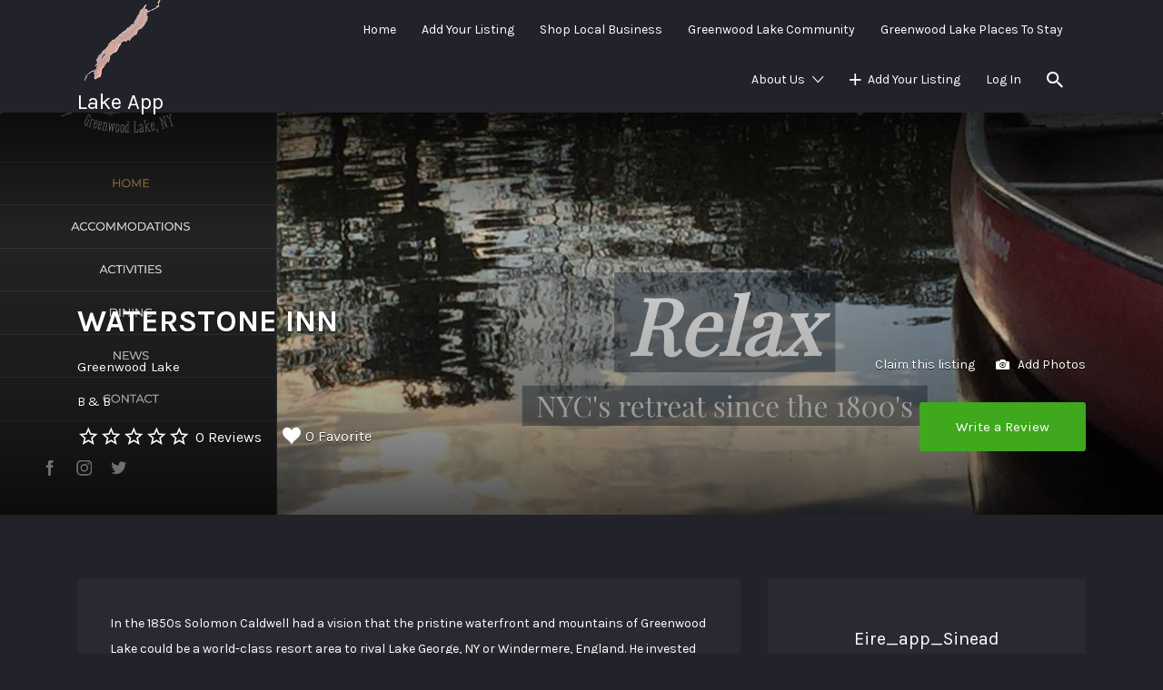

--- FILE ---
content_type: text/html; charset=UTF-8
request_url: https://greenwoodlakeapp.com/listing/greenwood-lake-waterstone-inn/
body_size: 18436
content:
<!DOCTYPE html>
<html lang="en-US">
<head>
	<meta charset="UTF-8">
	<meta name="viewport" content="width=device-width, initial-scale=1">

	<link rel="profile" href="http://gmpg.org/xfn/11">
	<link rel="pingback" href="https://greenwoodlakeapp.com/xmlrpc.php">

	<style id="tb_inline_styles" data-no-optimize="1">.tb_animation_on{overflow-x:hidden}.themify_builder .wow{visibility:hidden;animation-fill-mode:both}[data-tf-animation]{will-change:transform,opacity,visibility}.themify_builder .tf_lax_done{transition-duration:.8s;transition-timing-function:cubic-bezier(.165,.84,.44,1)}[data-sticky-active].tb_sticky_scroll_active{z-index:1}[data-sticky-active].tb_sticky_scroll_active .hide-on-stick{display:none}@media(min-width:1281px){.hide-desktop{width:0!important;height:0!important;padding:0!important;visibility:hidden!important;margin:0!important;display:table-column!important;background:0!important;content-visibility:hidden;overflow:hidden!important}}@media(min-width:769px) and (max-width:1280px){.hide-tablet_landscape{width:0!important;height:0!important;padding:0!important;visibility:hidden!important;margin:0!important;display:table-column!important;background:0!important;content-visibility:hidden;overflow:hidden!important}}@media(min-width:681px) and (max-width:768px){.hide-tablet{width:0!important;height:0!important;padding:0!important;visibility:hidden!important;margin:0!important;display:table-column!important;background:0!important;content-visibility:hidden;overflow:hidden!important}}@media(max-width:680px){.hide-mobile{width:0!important;height:0!important;padding:0!important;visibility:hidden!important;margin:0!important;display:table-column!important;background:0!important;content-visibility:hidden;overflow:hidden!important}}@media(max-width:768px){div.module-gallery-grid{--galn:var(--galt)}}@media(max-width:680px){
                .themify_map.tf_map_loaded{width:100%!important}
                .ui.builder_button,.ui.nav li a{padding:.525em 1.15em}
                .fullheight>.row_inner:not(.tb_col_count_1){min-height:0}
                div.module-gallery-grid{--galn:var(--galm);gap:8px}
            }</style><noscript><style>.themify_builder .wow,.wow .tf_lazy{visibility:visible!important}</style></noscript>            <style id="tf_lazy_style" data-no-optimize="1">
                .tf_svg_lazy{
                    content-visibility:auto;
                    background-size:100% 25%!important;
                    background-repeat:no-repeat!important;
                    background-position:0 0, 0 33.4%,0 66.6%,0 100%!important;
                    transition:filter .3s linear!important;
                    filter:blur(25px)!important;                    transform:translateZ(0)
                }
                .tf_svg_lazy_loaded{
                    filter:blur(0)!important
                }
                [data-lazy]:is(.module,.module_row:not(.tb_first)),.module[data-lazy] .ui,.module_row[data-lazy]:not(.tb_first):is(>.row_inner,.module_column[data-lazy],.module_subrow[data-lazy]){
                    background-image:none!important
                }
            </style>
            <noscript>
                <style>
                    .tf_svg_lazy{
                        display:none!important
                    }
                </style>
            </noscript>
                    <style id="tf_lazy_common" data-no-optimize="1">
                                    :where(.tf_in_flx,.tf_flx){display:inline-flex;flex-wrap:wrap;place-items:center}
            .tf_fa,:is(em,i) tf-lottie{display:inline-block;vertical-align:middle}:is(em,i) tf-lottie{width:1.5em;height:1.5em}.tf_fa{width:1em;height:1em;stroke-width:0;stroke:currentColor;overflow:visible;fill:currentColor;pointer-events:none;text-rendering:optimizeSpeed;buffered-rendering:static}#tf_svg symbol{overflow:visible}:where(.tf_lazy){position:relative;visibility:visible;display:block;opacity:.3}.wow .tf_lazy:not(.tf_swiper-slide){visibility:hidden;opacity:1}div.tf_audio_lazy audio{visibility:hidden;height:0;display:inline}.mejs-container{visibility:visible}.tf_iframe_lazy{transition:opacity .3s ease-in-out;min-height:10px}:where(.tf_flx),.tf_swiper-wrapper{display:flex}.tf_swiper-slide{flex-shrink:0;opacity:0;width:100%;height:100%}.tf_swiper-wrapper>br,.tf_lazy.tf_swiper-wrapper .tf_lazy:after,.tf_lazy.tf_swiper-wrapper .tf_lazy:before{display:none}.tf_lazy:after,.tf_lazy:before{content:'';display:inline-block;position:absolute;width:10px!important;height:10px!important;margin:0 3px;top:50%!important;inset-inline:auto 50%!important;border-radius:100%;background-color:currentColor;visibility:visible;animation:tf-hrz-loader infinite .75s cubic-bezier(.2,.68,.18,1.08)}.tf_lazy:after{width:6px!important;height:6px!important;inset-inline:50% auto!important;margin-top:3px;animation-delay:-.4s}@keyframes tf-hrz-loader{0%,100%{transform:scale(1);opacity:1}50%{transform:scale(.1);opacity:.6}}.tf_lazy_lightbox{position:fixed;background:rgba(11,11,11,.8);color:#ccc;top:0;left:0;display:flex;align-items:center;justify-content:center;z-index:999}.tf_lazy_lightbox .tf_lazy:after,.tf_lazy_lightbox .tf_lazy:before{background:#fff}.tf_vd_lazy,tf-lottie{display:flex;flex-wrap:wrap}tf-lottie{aspect-ratio:1.777}.tf_w.tf_vd_lazy video{width:100%;height:auto;position:static;object-fit:cover}
        </style>
        <title>WATERSTONE INN &#8211; Lake App</title>
<meta name='robots' content='max-image-preview:large, noindex, follow' />
<link rel="alternate" type="application/rss+xml" title="Lake App &raquo; Feed" href="https://greenwoodlakeapp.com/feed/" />
<link rel="alternate" type="application/rss+xml" title="Lake App &raquo; Comments Feed" href="https://greenwoodlakeapp.com/comments/feed/" />
<link rel="alternate" type="application/rss+xml" title="Lake App &raquo; WATERSTONE INN Comments Feed" href="https://greenwoodlakeapp.com/?post_type=job_listing&#038;p=2643/feed/" />
<link rel="alternate" title="oEmbed (JSON)" type="application/json+oembed" href="https://greenwoodlakeapp.com/wp-json/oembed/1.0/embed?url=https%3A%2F%2Fgreenwoodlakeapp.com%2F%3Fpost_type%3Djob_listing%26p%3D2643" />
<link rel="alternate" title="oEmbed (XML)" type="text/xml+oembed" href="https://greenwoodlakeapp.com/wp-json/oembed/1.0/embed?url=https%3A%2F%2Fgreenwoodlakeapp.com%2F%3Fpost_type%3Djob_listing%26p%3D2643&#038;format=xml" />
<style id='wp-img-auto-sizes-contain-inline-css' type='text/css'>
img:is([sizes=auto i],[sizes^="auto," i]){contain-intrinsic-size:3000px 1500px}
/*# sourceURL=wp-img-auto-sizes-contain-inline-css */
</style>
<style id='wp-emoji-styles-inline-css' type='text/css'>

	img.wp-smiley, img.emoji {
		display: inline !important;
		border: none !important;
		box-shadow: none !important;
		height: 1em !important;
		width: 1em !important;
		margin: 0 0.07em !important;
		vertical-align: -0.1em !important;
		background: none !important;
		padding: 0 !important;
	}
/*# sourceURL=wp-emoji-styles-inline-css */
</style>
<style id='classic-theme-styles-inline-css' type='text/css'>
/*! This file is auto-generated */
.wp-block-button__link{color:#fff;background-color:#32373c;border-radius:9999px;box-shadow:none;text-decoration:none;padding:calc(.667em + 2px) calc(1.333em + 2px);font-size:1.125em}.wp-block-file__button{background:#32373c;color:#fff;text-decoration:none}
/*# sourceURL=/wp-includes/css/classic-themes.min.css */
</style>
<link rel="preload" href="https://greenwoodlakeapp.com/wp-content/plugins/af-user-locator-wpj-manager/afj-user-locator.css?ver=6.9" as="style"><link rel='stylesheet' id='afj_user_locator_style-css' href='https://greenwoodlakeapp.com/wp-content/plugins/af-user-locator-wpj-manager/afj-user-locator.css?ver=6.9' type='text/css' media='all' />
<link rel="preload" href="https://greenwoodlakeapp.com/wp-content/plugins/afj-company-listings/assets/css/afj-frontend.min.css?ver=6.9" as="style"><link rel='stylesheet' id='afj-company-frontend-css' href='https://greenwoodlakeapp.com/wp-content/plugins/afj-company-listings/assets/css/afj-frontend.min.css?ver=6.9' type='text/css' media='all' />
<link rel="preload" href="https://greenwoodlakeapp.com/wp-content/plugins/wp-job-manager/assets/lib/select2/select2.min.css?ver=4.0.10" as="style"><link rel='stylesheet' id='select2-css' href='https://greenwoodlakeapp.com/wp-content/plugins/wp-job-manager/assets/lib/select2/select2.min.css?ver=4.0.10' type='text/css' media='all' />
<link rel="preload" href="https://greenwoodlakeapp.com/wp-content/plugins/if-menu/assets/if-menu-site.css?ver=6.9" as="style"><link rel='stylesheet' id='if-menu-site-css-css' href='https://greenwoodlakeapp.com/wp-content/plugins/if-menu/assets/if-menu-site.css?ver=6.9' type='text/css' media='all' />
<link rel="preload" href="//fonts.googleapis.com/css?family=Karla%3Aregular%2Citalic%2C700&#038;ver=2.13.6#038;subset=latin" as="style"><link rel='stylesheet' id='listify-fonts-css' href='//fonts.googleapis.com/css?family=Karla%3Aregular%2Citalic%2C700&#038;ver=2.13.6#038;subset=latin' type='text/css' media='all' />
<link rel="preload" href="https://greenwoodlakeapp.com/wp-content/themes/listify/css/style.min.css?ver=2.13.6" as="style"><link rel='stylesheet' id='listify-css' href='https://greenwoodlakeapp.com/wp-content/themes/listify/css/style.min.css?ver=2.13.6' type='text/css' media='all' />
<style id='listify-inline-css' type='text/css'>
.as-seen-on{background-color:;}html{background-color:#22222a;}.nav-menu.tertiary li.is-active a:before,.nav-menu.tertiary li.current-menu-item a:before{border-bottom-color:#22222a;}.site-title a,.site-title a:hover,.site-description{color:#ffffff;}input,textarea,input[type=checkbox],input[type=radio],.site select,.facetwp-facet .facetwp-checkbox:before,.filter_by_tag a:before,.search-choice-close,.widget_layered_nav li a:before,.site-main .content-box select,.site-main .widget select,.site-main .job_listings select,.mfp-content select,body .chosen-container-single .chosen-single,body .chosen-container-multi .chosen-choices li.search-field input[type=text],.select2.select2-container .select2-choice,.select2.select2-container--default .select2-selection--single,.select2.select2-container--default .select2-selection--multiple,.select2-container.select2-container--default .select2-search--dropdown .select2-search__field,.select2-container .select2-dropdown,.facetwp-facet.facetwp-type-fselect .fs-label-wrap,body .chosen-container .chosen-drop,body .chosen-container-single .chosen-search input[type=text],body .chosen-container-single .chosen-search input[type=text]:focus{color:#ffffff;border-color:#4d4c59;background-color:#3b3b46;}.wp-editor-container,.mce-tinymce.mce-container{border-color:#4d4c59;}input[type=checkbox]:checked:before,.facetwp-facet .facetwp-checkbox.checked:after,.facetwp-facet .facetwp-link.checked,.facetwp-facet.facetwp-type-fselect .fs-option{color:#ffffff;}.facetwp-facet.facetwp-type-fselect .fs-arrow{border-top-color:#ffffff;}input:focus,textarea:focus{background-color:#454550;}.wc-social-login-divider span:after,.wc-social-login-divider span:before{background-color:#4d4c59;}.listing-cover,.entry-cover,.homepage-cover.page-cover,.list-cover{background-color:#181820;}body,.listify_widget_panel_listing_tags .tag,.entry-cover.no-image,.entry-cover.no-image a,.listing-cover.no-image,.listing-cover.no-image a:not(.button),.content-pagination .page-numbers,.facetwp-pager .facetwp-page,.js-toggle-area-trigger,.job-dashboard-actions a,.job-manager-bookmark-actions a,body.fixed-map .site-footer,body.fixed-map .site-footer a,.homepage-cover .job_search_form .select:after,.tabbed-listings-tabs a,.archive-job_listing-toggle,.job-manager-form fieldset.fieldset-job_hours,.filter_by_tag a,a.upload-images,a.upload-images span,.woocommerce-tabs .tabs a,.cluster-overlay a,.map-marker-info,.map-marker-info a,.archive-job_listing-layout.button.active,.entry-title--grid a,.entry-read-more,.listing-by-term-title a,.map-widget-sections a,.select2-default,.select2-container .select2-choice,.select2-container-multi .select2-choices .select2-search-choice,.no-image .listing-stars--single .listing-star,.pm-column a,.astoundify-favorites-tab{color:#ffffff;}.no-image .astoundify-favorites-icon svg{fill:#ffffff;}.comment-meta a,.commentlist a.comment-ago,div:not(.no-image) .star-rating:before,div:not(.no-image) .stars span a:before,.job_listing-author-descriptor,.entry-meta,.entry-meta a,.home-widget-description,.listings-by-term-content .job_listing-rating-count,.listings-by-term-more a,.search-form .search-submit:before,.mfp-content .mfp-close:before,div:not(.job-package-price) .woocommerce .amount,.woocommerce .quantity,.showing_jobs,.account-sign-in,.archive-job_listing-layout.button{color:#ffffff;}.social-profiles a,.listing-gallery-nav .slick-dots li button:before{background-color:#ffffff;}.popup,.mfp-content .mfp-close:before,.select:after,.homepage-cover .job_search_form .select:after,.search-form .search-submit:before,.cluster-overlay a,.map-marker-info,.map-marker-info a{color:#454545;}table,td,th{border-color:rgba(255, 255, 255, .1);}a,.single-job_listing .widget a:not(.button),.listify_widget_panel_listing_content a{color:#ffffff;}a:active,a:hover,.primary-header .current-account-toggle .sub-menu a{color:#e6e6e6;}.search-overlay,.primary-header{background-color:#22222a;}.primary.nav-menu .current-cart .current-cart-count{border-color:#22222a;}.nav-menu a,.nav-menu li:before,.nav-menu li:after,.nav-menu a:before,.nav-menu a:after{color:#22222a;}.nav-menu ul a,.nav-menu.primary ul ul a,.nav-menu.primary ul ul li:before,.nav-menu.primary ul ul li:after{color:#22222a;}.main-navigation{background-color:#292932;}.navigation-bar-toggle,.search-overlay-toggle{color:#ffffff;}.tertiary-navigation{background-color:#6542b6;}.tertiary-navigation .navigation-bar-toggle{color:#ffffff;}.listify_widget_panel_listing_tags .tag.active:before,.job-package-includes li:before,.woocommerce-tabs .tabs .active a,body:not(.facetwp) .locate-me:before,.woocommerce .quantity input[type="button"],.astoundify-favorites-tab--active,.astoundify-favorites-tab--active:focus,.astoundify-favorites-tab--active:hover{color:#484848;}input[type="button"].facetwp-reset:hover,input[type="button"].facetwp-reset:focus,.tabbed-listings-tabs a:hover,.tabbed-listings-tabs a.active,.archive-job_listing-toggle.active,body:not(.facetwp) .locate-me:hover:before{color:#252525;}input[type="button"],input[type="reset"],input[type="submit"],.button,.facetwp-type-slider .noUi-connect,.ui-slider .ui-slider-range,.listing-owner,.comment-rating,.job_listing-rating-average,.map-marker.active:after,.cluster,.widget_calendar tbody a,.load_more_jobs,.listify-badge,.listing-featured-badge,button.update_results,.select2-container.select2-container--default .select2-results__option--highlighted[aria-selected],.astoundify-favorites-submit-field button{background-color:#484848;}input[type="button"]:hover,input[type="button"]:focus,input[type="reset"]:hover,input[type="reset"]:focus,input[type="submit"]:hover,input[type="submit"]:focus,.button:hover,.button:focus,::selection,button.update_results:hover,button.update_results.refreshing,.load_more_jobs:hover,.astoundify-favorites-submit-field button:hover{background-color:#434343;}::-moz-selection{background-color:#434343;}.tabbed-listings-tabs a:hover,.tabbed-listings-tabs a.active,.archive-job_listing-toggle.active,li.job-package:hover,.job_listing_packages ul.job_packages li:not(.package-section):hover,.facetwp-type-slider .noUi-horizontal .noUi-handle,.facetwp-type-slider .noUi-horizontal .noUi-origin,.ui-slider .ui-slider-handle,.search-radius-slider .noUi-handle,.search-radius-slider .noUi-origin,.woocommerce-message,.job-manager-message,.woocommerce-info{border-color:#484848;}.listing-featured--outline .job_listing-entry-header:before{box-shadow:inset 0 0 0 3px #484848;}.widget_layered_nav li.chosen a:after,.widget_layered_nav li.chosen a,.upload-images:hover .upload-area,.job_listing_packages ul.job_packages li label,.upload-images:hover,.search-choice-close:after,.filter_by_tag a.active:after,.woocommerce-tabs .tabs .active a{color:#3fa81c;}.button-secondary,input[type="button"].facetwp-reset,.type-product .onsale,.type-product .price ins,.job-package-tag{background-color:#3fa81c;}.button-secondary:hover,.button-secondary:focus,input[type="button"].facetwp-reset:hover,input[type="button"].facetwp-reset:focus{background-color:#3aa317;}.upload-images:hover{border-color:#3fa81c;}.site-footer-widgets{color:#ffffff;background-color:#292932;}.footer-widget,.footer-widget a,.footer-widget a:hover,.site-social a:hover{color:#ffffff;}.site-footer,.site-social a{color:#585865;}.site-footer{background-color:#22222a;}.claimed-ribbon span:before{color:#6542b6;}body{padding-top:75px;}.content-box,.content-shop-wrapper .archive-job_listing-filters-wrapper.top.type-product,.home-feature,.job-package,.job_filters,.listify_widget_search_listings.home-widget .archive-job_listing-filters-wrapper.top.job_search_form,.listify_widget_search_listings.home-widget .job_search_form,.listing-by-term-inner,.single-job_listing-description,.tabbed-listings-tabs a,.tabbed-listings-tabs a.archive-job_listing-filters-wrapper.top,.type-product .thumbnails a,.type-product .thumbnails a.archive-job_listing-filters-wrapper.top,.widget,.woocommerce div.product div.archive-job_listing-filters-wrapper.top.summary,.woocommerce div.product div.summary,.woocommerce-main-image,.woocommerce-page div.product div.archive-job_listing-filters-wrapper.top.summary,.woocommerce-page div.product div.summary, .woocommerce-tabs,.archive-job_listing-layout,.nav-menu .children.category-list .category-count,.nav-menu .sub-menu.category-list .category-count,ul.nav-menu .children.category-list .category-count,ul.nav-menu .sub-menu.category-list .category-count,.facetwp-pager .facetwp-page,.job-manager-pagination li a,.job-manager-pagination li span,.js-toggle-area-trigger,.site .facetwp-sort select,a.page-numbers, span.page-numbers,.archive-job_listing-toggle-inner{background-color:#292932;box-shadow:inset 0 0 0 1px #292932;border:0;}.comment-reply-title,.entry-content .rcp_form .rcp_subscription_fieldset .rcp_subscription_message,.entry-content .rcp_header,.entry-content h2,.entry-content h3,.entry-content h4,.job-manager-form h2,.job_listing_packages ul.job_packages .package-section,.listify_widget_panel_listing_content h2,.listify_widget_panel_listing_content h3,.listify_widget_panel_listing_content h4,.listing-by-term-title,.widget-title,.woocommerce-account .woocommerce legend,.woocommerce-tabs .tabs a,.account-sign-in,.job-manager-form fieldset.fieldset-job_hours,.ninja-forms-required-items,.showing_jobs,.woocommerce-tabs .woocommerce-noreviews,.payment_methods li .payment_box,button.more-filters__toggle,button.more-filters__toggle:hover{border-color:#3b3b46;}.ui-slider,.ui-slider-range,.search-radius-slider .noUi-target,.payment_methods li{background-color:#3b3b46;}.listing-entry-company-image{border-color:#292932;background-color:#292932;}button.more-filters__toggle,button.more-filters__toggle:hover,button.more-filters__toggle:focus{color:#ffffff;border-color:#363641;background-color:#292932;}button.more-filters__toggle:hover,button.more-filters__toggle:focus{border-color:#2c2c37;}:not(.wp-core-ui) button,body,input,select,textarea{font-family:"Karla","Helvetica Neue",Helvetica,Arial,sans-serif;font-weight:normal;}.page-title,.job_listing-title,.popup-title,.homepage-cover .home-widget-title{font-family:"Karla","Helvetica Neue",Helvetica,Arial,sans-serif;font-weight:bold;}.widget-title,.comment-reply-title{font-family:"Karla","Helvetica Neue",Helvetica,Arial,sans-serif;font-weight:normal;}.home-widget-title,.callout-feature-content h2,.home-feature-title h2{font-family:"Karla","Helvetica Neue",Helvetica,Arial,sans-serif;font-weight:normal;}.home-widget-description{font-family:"Karla","Helvetica Neue",Helvetica,Arial,sans-serif;font-weight:normal;}button:not([role="presentation"]),input[type="button"],input[type="reset"],input[type="submit"],.button{font-family:"Karla","Helvetica Neue",Helvetica,Arial,sans-serif;font-weight:normal;}.astoundify-favorites-link.astoundify-favorites-link--active svg{fill:#de6a6f;}.map-marker:after{border-top-color:#555555;}.map-marker i:after{background-color:#555555;}.map-marker i:before{color:#555555;}li.type-job_listing .job_listing-rating-stars span,.rating-stars span,.widget .comment-form-rating a.star,.listing-star{color:#ffb400;}input[type="button"],input[type="reset"],input[type="submit"],.button,.button.button-small,.facetwp-type-slider .noUi-connect,.ui-slider .ui-slider-range,.listing-owner,.comment-rating,.job_listing-rating-average,.map-marker.active:after,.widget_calendar tbody a,button.update_results,.load_more_jobs,.account-sign-in .button,.job_listing_packages_title input[type="submit"],.wc-forward,.woocommerce input[name="apply_coupon"],input[name="update_cart"],.woocommerce-message .button,.woocommerce #content table.cart td.actions .button{box-shadow:none;}
@media screen and (min-width: 768px){.nav-menu.secondary .sub-menu.category-list{background-color:#22222a;}.nav-menu.secondary .sub-menu.category-list a,.nav-menu.secondary .sub-menu.category-list a:hover{color:#ffffff;}.nav-menu .sub-menu.category-list .category-count,ul.nav-menu .children.category-list .category-count,ul.nav-menu .sub-menu.category-list .category-count{color:#ffffff;background-color:#292932;border-color:transparent;box-shadow:none;}}
@media screen and (min-width: 992px){.nav-menu.primary ul ul a:hover,.nav-menu.secondary ul ul a:hover,.nav-menu.tertiary ul ul a:hover{color:#090911;}.nav-menu.primary a,.nav-menu.primary li:before,.nav-menu.primary li:after,.nav-menu.primary a:before,.nav-menu.primary a:after{color:#ffffff;}.nav-menu.secondary > li > a,.nav-menu.secondary > li > a:before,.nav-menu.secondary > li > a:after,.nav-menu.secondary > li:before,.nav-menu.secondary > li:after{color:#ffffff;}.nav-menu .children.category-list .container:before,.nav-menu .sub-menu.category-list .container:before,ul.nav-menu .children.category-list .container:before,ul.nav-menu .sub-menu.category-list .container:before{border-top-color:#292932;}.nav-menu.tertiary > ul > li > a,.nav-menu.tertiary > li > a,.nav-menu.tertiary > li > a:before,.nav-menu.tertiary > li > a:after,.nav-menu.tertiary > li:before,.nav-menu.tertiary > li:after{color:#ffffff;}.primary.nav-menu .current-cart .current-cart-count,.mail-icon--unread:after{color:#ffffff;background-color:#6542b6;}.main-navigation{display:none;}:not(.wp-core-ui) button,body,input,select,textarea{font-size:14px;line-height:normal;}.page-title,.job_listing-title,.popup-title,.homepage-cover .home-widget-title{font-size:32px;line-height:normal;}.homepage-cover .home-widget-title{font-size:48px;}.widget-title,.comment-reply-title{font-size:16px;line-height:1;}.home-widget-title{font-size:30px;line-height:normal;}.home-widget-description{font-size:16px;line-height:normal;}button:not([role="presentation"]),input[type="button"],input[type="reset"],input[type="submit"],.button{font-size:15px;line-height:normal;}}
@media screen and (min-width: 1200px){.homepage-cover{background-attachment:fixed;}}
/*# sourceURL=listify-inline-css */
</style>
<link rel="preload" href="https://greenwoodlakeapp.com/wp-content/plugins/themify-shortcodes/assets/styles.css?ver=6.9" as="style"><link rel='stylesheet' id='themify-shortcodes-css' href='https://greenwoodlakeapp.com/wp-content/plugins/themify-shortcodes/assets/styles.css?ver=6.9' type='text/css' media='all' />
<link rel="preload" href="https://greenwoodlakeapp.com/wp-content/plugins/themify-ptb/public/css/ptb-public.css?ver=2.2.5" as="style"><link rel='stylesheet' id='ptb-css' href='https://greenwoodlakeapp.com/wp-content/plugins/themify-ptb/public/css/ptb-public.css?ver=2.2.5' type='text/css' media='all' />
<link rel="preload" href="https://greenwoodlakeapp.com/wp-content/themes/listify-child/style.css?ver=6.9" as="style"><link rel='stylesheet' id='listify-child-css' href='https://greenwoodlakeapp.com/wp-content/themes/listify-child/style.css?ver=6.9' type='text/css' media='all' />
<link rel="preload" href="https://use.fontawesome.com/releases/v6.7.2/css/all.css?wpfas=true" as="style"><link rel='stylesheet' id='font-awesome-css' href='https://use.fontawesome.com/releases/v6.7.2/css/all.css?wpfas=true' type='text/css' media='all' />
<script type="text/javascript" src="https://greenwoodlakeapp.com/wp-includes/js/jquery/jquery.min.js?ver=3.7.1" id="jquery-core-js"></script>
<script type="text/javascript" src="https://greenwoodlakeapp.com/wp-includes/js/jquery/jquery-migrate.min.js?ver=3.4.1" id="jquery-migrate-js"></script>
<script type="text/javascript" src="https://greenwoodlakeapp.com/wp-content/plugins/af-user-locator-wpj-manager/afj-user-locator.js?ver=6.9" id="afj_user_locator_javascript-js"></script>
<script type="text/javascript" id="userswp-js-extra">
/* <![CDATA[ */
var uwp_localize_data = {"uwp_more_char_limit":"100","uwp_more_text":"more","uwp_less_text":"less","error":"Something went wrong.","error_retry":"Something went wrong, please retry.","uwp_more_ellipses_text":"...","ajaxurl":"https://greenwoodlakeapp.com/wp-admin/admin-ajax.php","login_modal":"1","register_modal":"1","forgot_modal":"1","uwp_pass_strength":"0","uwp_strong_pass_msg":"Please enter valid strong password.","default_banner":"https://greenwoodlakeapp.com/wp-content/plugins/userswp/assets/images/banner.png","basicNonce":"cbe8651c16"};
//# sourceURL=userswp-js-extra
/* ]]> */
</script>
<script type="text/javascript" src="https://greenwoodlakeapp.com/wp-content/plugins/userswp/assets/js/users-wp.min.js?ver=1.2.53" id="userswp-js"></script>
<script type="text/javascript" id="select2-js-extra">
/* <![CDATA[ */
var job_manager_select2_args = {"width":"100%"};
var job_manager_select2_filters_args = {"width":"100%","allowClear":"1","minimumResultsForSearch":"10","placeholder":"Any Category"};
//# sourceURL=select2-js-extra
/* ]]> */
</script>
<script type="text/javascript" src="https://greenwoodlakeapp.com/wp-content/plugins/wp-job-manager/assets/lib/select2/select2.full.min.js?ver=4.0.10" id="select2-js"></script>

<!-- Google tag (gtag.js) snippet added by Site Kit -->
<!-- Google Analytics snippet added by Site Kit -->
<script type="text/javascript" src="https://www.googletagmanager.com/gtag/js?id=GT-MRMSVC3" id="google_gtagjs-js" async></script>
<script type="text/javascript" id="google_gtagjs-js-after">
/* <![CDATA[ */
window.dataLayer = window.dataLayer || [];function gtag(){dataLayer.push(arguments);}
gtag("set","linker",{"domains":["greenwoodlakeapp.com"]});
gtag("js", new Date());
gtag("set", "developer_id.dZTNiMT", true);
gtag("config", "GT-MRMSVC3");
//# sourceURL=google_gtagjs-js-after
/* ]]> */
</script>
<script type="text/javascript" id="ptb-js-extra">
/* <![CDATA[ */
var ptb = {"url":"https://greenwoodlakeapp.com/wp-content/plugins/themify-ptb/public/","ver":"2.2.5","include":"https://greenwoodlakeapp.com/wp-includes/js/","is_themify":"1","jqmeter":"https://greenwoodlakeapp.com/wp-content/plugins/themify-ptb/public/js/jqmeter.min.js","ajaxurl":"https://greenwoodlakeapp.com/wp-admin/admin-ajax.php","lng":"en","map_key":null,"modules":{"gallery":{"js":"https://greenwoodlakeapp.com/wp-content/plugins/themify-ptb/public/js/modules/gallery.js","selector":".ptb_extra_showcase, .ptb_extra_gallery_masonry .ptb_extra_gallery"},"map":{"js":"https://greenwoodlakeapp.com/wp-content/plugins/themify-ptb/public/js/modules/map.js","selector":".ptb_extra_map"},"progress_bar":{"js":"https://greenwoodlakeapp.com/wp-content/plugins/themify-ptb/public/js/modules/progress_bar.js","selector":".ptb_extra_progress_bar"},"rating":{"js":"https://greenwoodlakeapp.com/wp-content/plugins/themify-ptb/public/js/modules/rating.js","selector":".ptb_extra_rating"},"video":{"js":"https://greenwoodlakeapp.com/wp-content/plugins/themify-ptb/public/js/modules/video.js","selector":".ptb_extra_show_video"},"accordion":{"js":"https://greenwoodlakeapp.com/wp-content/plugins/themify-ptb/public/js/modules/accordion.js","selector":".ptb_extra_accordion"},"lightbox":{"js":"https://greenwoodlakeapp.com/wp-content/plugins/themify-ptb/public/js/modules/lightbox.js","selector":".ptb_lightbox, .ptb_extra_lightbox, .ptb_extra_video_lightbox"},"masonry":{"js":"https://greenwoodlakeapp.com/wp-content/plugins/themify-ptb/public/js/modules/masonry.js","selector":".ptb_masonry"},"post_filter":{"js":"https://greenwoodlakeapp.com/wp-content/plugins/themify-ptb/public/js/modules/post_filter.js","selector":".ptb-post-filter"}}};
//# sourceURL=ptb-js-extra
/* ]]> */
</script>
<script type="text/javascript" defer="defer" src="https://greenwoodlakeapp.com/wp-content/plugins/themify-ptb/public/js/ptb-public.js?ver=2.2.5" id="ptb-js"></script>
<link rel="https://api.w.org/" href="https://greenwoodlakeapp.com/wp-json/" /><link rel="alternate" title="JSON" type="application/json" href="https://greenwoodlakeapp.com/wp-json/wp/v2/job-listings/2643" /><link rel="EditURI" type="application/rsd+xml" title="RSD" href="https://greenwoodlakeapp.com/xmlrpc.php?rsd" />
<meta name="generator" content="WordPress 6.9" />
<meta name="generator" content="Listify 2.13.6/Listify Child 1.0" />
<link rel='shortlink' href='https://greenwoodlakeapp.com/?p=2643' />
<script>
var user_location = "";
var user_location_title = "Click to automatically detect your location.";
var user_location_link_text = "Detect";
var user_location_output_1="formatted";
var user_location_output_2="";
var user_location_output_3="";
</script>
<!-- start Simple Custom CSS and JS -->
<style type="text/css">
/* Add your CSS code here.

For example:
.example {
    color: red;
}





For brushing up on your CSS knowledge, check out http://www.w3schools.com/css/css_syntax.asp

End of comment */ 

</style>
<!-- end Simple Custom CSS and JS -->
<!-- start Simple Custom CSS and JS -->
<style type="text/css">
/* Add your CSS code here.

For example:
.example {
    color: red;
}


For brushing up on your CSS knowledge, check out http://www.w3schools.com/css/css_syntax.asp

End of comment */ 

</style>
<!-- end Simple Custom CSS and JS -->
<!-- start Simple Custom CSS and JS -->
<style type="text/css">
/* Add your CSS code here.

For example:
.example {
    color: red;
}

For brushing up on your CSS knowledge, check out http://www.w3schools.com/css/css_syntax.asp

End of comment */ 

.select2.select2-container--default .select2-selection--multiple .select2-selection__choice {
    background-color: #000000;
    border: 1px solid #e5e5e5;
    padding: 5px 10px 5px 8px;
    margin-top: 0;
}</style>
<!-- end Simple Custom CSS and JS -->
<!-- start Simple Custom CSS and JS -->
<script type="text/javascript">
/* Default comment here */ 


</script>
<!-- end Simple Custom CSS and JS -->
<link rel="shortcut icon" href="https://greenwoodlakeapp.com/wp-admin/upload.php?item=2598" type="image/x-icon" /><!-- Favicon -->
		<!-- GA Google Analytics @ https://m0n.co/ga -->
		<script>
			(function(i,s,o,g,r,a,m){i['GoogleAnalyticsObject']=r;i[r]=i[r]||function(){
			(i[r].q=i[r].q||[]).push(arguments)},i[r].l=1*new Date();a=s.createElement(o),
			m=s.getElementsByTagName(o)[0];a.async=1;a.src=g;m.parentNode.insertBefore(a,m)
			})(window,document,'script','https://www.google-analytics.com/analytics.js','ga');
			ga('create', '206594519', 'auto', 206594519);
			206594519
			ga('send', 'pageview');
		</script>

	<meta name="generator" content="Site Kit by Google 1.170.0" /><!-- PTB CUSTOM CSS --><style type="text/css">p.filter-by-type-label { visibility: hidden; } .social-profiles a, .listing-gallery-nav .slick-dots li button:before { background-color: #fff; }</style><!--/PTB CUSTOM CSS --><script type="text/javascript">
           var ajaxurl = "https://greenwoodlakeapp.com/wp-admin/admin-ajax.php";
         </script><style>/* CSS added by WP Meta and Date Remover*/.entry-meta {display:none !important;}
	.home .entry-meta { display: none; }
	.entry-footer {display:none !important;}
	.home .entry-footer { display: none; }</style><style type="text/css" id="custom-background-css">
body.custom-background { background-color: #22222a; }
</style>
	<link rel="icon" href="https://greenwoodlakeapp.com/wp-content/uploads/2021/09/cropped-cropped-Greenwoodlakeapplogo-32x32.png" sizes="32x32" />
<link rel="icon" href="https://greenwoodlakeapp.com/wp-content/uploads/2021/09/cropped-cropped-Greenwoodlakeapplogo-192x192.png" sizes="192x192" />
<link rel="apple-touch-icon" href="https://greenwoodlakeapp.com/wp-content/uploads/2021/09/cropped-cropped-Greenwoodlakeapplogo-180x180.png" />
<meta name="msapplication-TileImage" content="https://greenwoodlakeapp.com/wp-content/uploads/2021/09/cropped-cropped-Greenwoodlakeapplogo-270x270.png" />
<meta name="generator" content="WP Super Duper v1.2.30" data-sd-source="userswp" /><meta name="generator" content="WP Font Awesome Settings v1.1.10" data-ac-source="userswp" /><link rel="preload" href="https://greenwoodlakeapp.com/wp-content/uploads/2021/09/cropped-Greenwoodlakeapplogo.png" as="image" fetchpriority="high"><link rel="preload" fetchpriority="high" href="https://greenwoodlakeapp.com/wp-content/uploads/themify-concate/3060708030/themify-4229614164.css" as="style"><link fetchpriority="high" id="themify_concate-css" rel="stylesheet" href="https://greenwoodlakeapp.com/wp-content/uploads/themify-concate/3060708030/themify-4229614164.css"><link rel="dns-prefetch" href="https://fonts.gstatic.com"><link rel="preconnect" href="https://www.google-analytics.com">		<style type="text/css" id="wp-custom-css">
			.social-profiles a, .listing-gallery-nav .slick-dots li button:before {
    background-color: #000;
}

a, .single-job_listing .widget a:not(.button), .listify_widget_panel_listing_content a {
    color: #00FF7F;
}		</style>
		<style id='global-styles-inline-css' type='text/css'>
:root{--wp--preset--aspect-ratio--square: 1;--wp--preset--aspect-ratio--4-3: 4/3;--wp--preset--aspect-ratio--3-4: 3/4;--wp--preset--aspect-ratio--3-2: 3/2;--wp--preset--aspect-ratio--2-3: 2/3;--wp--preset--aspect-ratio--16-9: 16/9;--wp--preset--aspect-ratio--9-16: 9/16;--wp--preset--color--black: #000000;--wp--preset--color--cyan-bluish-gray: #abb8c3;--wp--preset--color--white: #ffffff;--wp--preset--color--pale-pink: #f78da7;--wp--preset--color--vivid-red: #cf2e2e;--wp--preset--color--luminous-vivid-orange: #ff6900;--wp--preset--color--luminous-vivid-amber: #fcb900;--wp--preset--color--light-green-cyan: #7bdcb5;--wp--preset--color--vivid-green-cyan: #00d084;--wp--preset--color--pale-cyan-blue: #8ed1fc;--wp--preset--color--vivid-cyan-blue: #0693e3;--wp--preset--color--vivid-purple: #9b51e0;--wp--preset--gradient--vivid-cyan-blue-to-vivid-purple: linear-gradient(135deg,rgb(6,147,227) 0%,rgb(155,81,224) 100%);--wp--preset--gradient--light-green-cyan-to-vivid-green-cyan: linear-gradient(135deg,rgb(122,220,180) 0%,rgb(0,208,130) 100%);--wp--preset--gradient--luminous-vivid-amber-to-luminous-vivid-orange: linear-gradient(135deg,rgb(252,185,0) 0%,rgb(255,105,0) 100%);--wp--preset--gradient--luminous-vivid-orange-to-vivid-red: linear-gradient(135deg,rgb(255,105,0) 0%,rgb(207,46,46) 100%);--wp--preset--gradient--very-light-gray-to-cyan-bluish-gray: linear-gradient(135deg,rgb(238,238,238) 0%,rgb(169,184,195) 100%);--wp--preset--gradient--cool-to-warm-spectrum: linear-gradient(135deg,rgb(74,234,220) 0%,rgb(151,120,209) 20%,rgb(207,42,186) 40%,rgb(238,44,130) 60%,rgb(251,105,98) 80%,rgb(254,248,76) 100%);--wp--preset--gradient--blush-light-purple: linear-gradient(135deg,rgb(255,206,236) 0%,rgb(152,150,240) 100%);--wp--preset--gradient--blush-bordeaux: linear-gradient(135deg,rgb(254,205,165) 0%,rgb(254,45,45) 50%,rgb(107,0,62) 100%);--wp--preset--gradient--luminous-dusk: linear-gradient(135deg,rgb(255,203,112) 0%,rgb(199,81,192) 50%,rgb(65,88,208) 100%);--wp--preset--gradient--pale-ocean: linear-gradient(135deg,rgb(255,245,203) 0%,rgb(182,227,212) 50%,rgb(51,167,181) 100%);--wp--preset--gradient--electric-grass: linear-gradient(135deg,rgb(202,248,128) 0%,rgb(113,206,126) 100%);--wp--preset--gradient--midnight: linear-gradient(135deg,rgb(2,3,129) 0%,rgb(40,116,252) 100%);--wp--preset--font-size--small: 13px;--wp--preset--font-size--medium: 20px;--wp--preset--font-size--large: 36px;--wp--preset--font-size--x-large: 42px;--wp--preset--spacing--20: 0.44rem;--wp--preset--spacing--30: 0.67rem;--wp--preset--spacing--40: 1rem;--wp--preset--spacing--50: 1.5rem;--wp--preset--spacing--60: 2.25rem;--wp--preset--spacing--70: 3.38rem;--wp--preset--spacing--80: 5.06rem;--wp--preset--shadow--natural: 6px 6px 9px rgba(0, 0, 0, 0.2);--wp--preset--shadow--deep: 12px 12px 50px rgba(0, 0, 0, 0.4);--wp--preset--shadow--sharp: 6px 6px 0px rgba(0, 0, 0, 0.2);--wp--preset--shadow--outlined: 6px 6px 0px -3px rgb(255, 255, 255), 6px 6px rgb(0, 0, 0);--wp--preset--shadow--crisp: 6px 6px 0px rgb(0, 0, 0);}:where(.is-layout-flex){gap: 0.5em;}:where(.is-layout-grid){gap: 0.5em;}body .is-layout-flex{display: flex;}.is-layout-flex{flex-wrap: wrap;align-items: center;}.is-layout-flex > :is(*, div){margin: 0;}body .is-layout-grid{display: grid;}.is-layout-grid > :is(*, div){margin: 0;}:where(.wp-block-columns.is-layout-flex){gap: 2em;}:where(.wp-block-columns.is-layout-grid){gap: 2em;}:where(.wp-block-post-template.is-layout-flex){gap: 1.25em;}:where(.wp-block-post-template.is-layout-grid){gap: 1.25em;}.has-black-color{color: var(--wp--preset--color--black) !important;}.has-cyan-bluish-gray-color{color: var(--wp--preset--color--cyan-bluish-gray) !important;}.has-white-color{color: var(--wp--preset--color--white) !important;}.has-pale-pink-color{color: var(--wp--preset--color--pale-pink) !important;}.has-vivid-red-color{color: var(--wp--preset--color--vivid-red) !important;}.has-luminous-vivid-orange-color{color: var(--wp--preset--color--luminous-vivid-orange) !important;}.has-luminous-vivid-amber-color{color: var(--wp--preset--color--luminous-vivid-amber) !important;}.has-light-green-cyan-color{color: var(--wp--preset--color--light-green-cyan) !important;}.has-vivid-green-cyan-color{color: var(--wp--preset--color--vivid-green-cyan) !important;}.has-pale-cyan-blue-color{color: var(--wp--preset--color--pale-cyan-blue) !important;}.has-vivid-cyan-blue-color{color: var(--wp--preset--color--vivid-cyan-blue) !important;}.has-vivid-purple-color{color: var(--wp--preset--color--vivid-purple) !important;}.has-black-background-color{background-color: var(--wp--preset--color--black) !important;}.has-cyan-bluish-gray-background-color{background-color: var(--wp--preset--color--cyan-bluish-gray) !important;}.has-white-background-color{background-color: var(--wp--preset--color--white) !important;}.has-pale-pink-background-color{background-color: var(--wp--preset--color--pale-pink) !important;}.has-vivid-red-background-color{background-color: var(--wp--preset--color--vivid-red) !important;}.has-luminous-vivid-orange-background-color{background-color: var(--wp--preset--color--luminous-vivid-orange) !important;}.has-luminous-vivid-amber-background-color{background-color: var(--wp--preset--color--luminous-vivid-amber) !important;}.has-light-green-cyan-background-color{background-color: var(--wp--preset--color--light-green-cyan) !important;}.has-vivid-green-cyan-background-color{background-color: var(--wp--preset--color--vivid-green-cyan) !important;}.has-pale-cyan-blue-background-color{background-color: var(--wp--preset--color--pale-cyan-blue) !important;}.has-vivid-cyan-blue-background-color{background-color: var(--wp--preset--color--vivid-cyan-blue) !important;}.has-vivid-purple-background-color{background-color: var(--wp--preset--color--vivid-purple) !important;}.has-black-border-color{border-color: var(--wp--preset--color--black) !important;}.has-cyan-bluish-gray-border-color{border-color: var(--wp--preset--color--cyan-bluish-gray) !important;}.has-white-border-color{border-color: var(--wp--preset--color--white) !important;}.has-pale-pink-border-color{border-color: var(--wp--preset--color--pale-pink) !important;}.has-vivid-red-border-color{border-color: var(--wp--preset--color--vivid-red) !important;}.has-luminous-vivid-orange-border-color{border-color: var(--wp--preset--color--luminous-vivid-orange) !important;}.has-luminous-vivid-amber-border-color{border-color: var(--wp--preset--color--luminous-vivid-amber) !important;}.has-light-green-cyan-border-color{border-color: var(--wp--preset--color--light-green-cyan) !important;}.has-vivid-green-cyan-border-color{border-color: var(--wp--preset--color--vivid-green-cyan) !important;}.has-pale-cyan-blue-border-color{border-color: var(--wp--preset--color--pale-cyan-blue) !important;}.has-vivid-cyan-blue-border-color{border-color: var(--wp--preset--color--vivid-cyan-blue) !important;}.has-vivid-purple-border-color{border-color: var(--wp--preset--color--vivid-purple) !important;}.has-vivid-cyan-blue-to-vivid-purple-gradient-background{background: var(--wp--preset--gradient--vivid-cyan-blue-to-vivid-purple) !important;}.has-light-green-cyan-to-vivid-green-cyan-gradient-background{background: var(--wp--preset--gradient--light-green-cyan-to-vivid-green-cyan) !important;}.has-luminous-vivid-amber-to-luminous-vivid-orange-gradient-background{background: var(--wp--preset--gradient--luminous-vivid-amber-to-luminous-vivid-orange) !important;}.has-luminous-vivid-orange-to-vivid-red-gradient-background{background: var(--wp--preset--gradient--luminous-vivid-orange-to-vivid-red) !important;}.has-very-light-gray-to-cyan-bluish-gray-gradient-background{background: var(--wp--preset--gradient--very-light-gray-to-cyan-bluish-gray) !important;}.has-cool-to-warm-spectrum-gradient-background{background: var(--wp--preset--gradient--cool-to-warm-spectrum) !important;}.has-blush-light-purple-gradient-background{background: var(--wp--preset--gradient--blush-light-purple) !important;}.has-blush-bordeaux-gradient-background{background: var(--wp--preset--gradient--blush-bordeaux) !important;}.has-luminous-dusk-gradient-background{background: var(--wp--preset--gradient--luminous-dusk) !important;}.has-pale-ocean-gradient-background{background: var(--wp--preset--gradient--pale-ocean) !important;}.has-electric-grass-gradient-background{background: var(--wp--preset--gradient--electric-grass) !important;}.has-midnight-gradient-background{background: var(--wp--preset--gradient--midnight) !important;}.has-small-font-size{font-size: var(--wp--preset--font-size--small) !important;}.has-medium-font-size{font-size: var(--wp--preset--font-size--medium) !important;}.has-large-font-size{font-size: var(--wp--preset--font-size--large) !important;}.has-x-large-font-size{font-size: var(--wp--preset--font-size--x-large) !important;}
/*# sourceURL=global-styles-inline-css */
</style>
<link rel="preload" href="https://greenwoodlakeapp.com/wp-content/themes/listify/inc/integrations/wp-job-manager/js/vendor/nouislider/nouislider.css?ver=9.2.0" as="style"><link rel='stylesheet' id='nouislider-css' href='https://greenwoodlakeapp.com/wp-content/themes/listify/inc/integrations/wp-job-manager/js/vendor/nouislider/nouislider.css?ver=9.2.0' type='text/css' media='all' />
</head>

<body class="wp-singular job_listing-template-default single single-job_listing postid-2643 custom-background wp-custom-logo wp-theme-listify wp-child-theme-listify-child fixed-header directory-fields color-scheme-ultra-dark footer-dark listify listify-2136 astoundify-favorites wp-job-manager wp-job-manager-regions wp-job-manager-claim-listing wp-job-manager-listing-labels tgmpa ratings listify-child wp-job-manager-categories-enabled no-gallery-comments tb_animation_on">

<div id="page" class="hfeed site">

	<header id="masthead" class="site-header">
		<div class="primary-header">
			<div class="container">
				<div class="primary-header-inner">
					<div class="site-branding">
						
			<a href="https://greenwoodlakeapp.com/" aria-title="Lake App" rel="home" class="custom-header">
		<img data-tf-not-load="1" fetchpriority="high" loading="auto" decoding="auto" decoding="async" width="100" height="100" src="https://greenwoodlakeapp.com/wp-content/uploads/2021/09/cropped-Greenwoodlakeapplogo.png" aria-hidden="true" role="presentation" class="custom-header-image" />

				</a>
		
<h2 class="site-title"><a href="https://greenwoodlakeapp.com/" rel="home">Lake App</a></h2>
<h3 class="site-description">Greenwood Lake New York</h3>

							</div>

					<div class="primary nav-menu">
						<div class="nav-menu-container"><ul id="menu-primary" class="menu"><li id="menu-item-1128" class="menu-item menu-item-type-post_type menu-item-object-page menu-item-home menu-item-1128"><a href="https://greenwoodlakeapp.com/">Home</a></li>
<li id="menu-item-2291" class="menu-item menu-item-type-post_type menu-item-object-page menu-item-2291"><a href="https://greenwoodlakeapp.com/add-your-listing/">Add Your Listing</a></li>
<li id="menu-item-1715" class="menu-item menu-item-type-post_type menu-item-object-page menu-item-1715"><a href="https://greenwoodlakeapp.com/dashboard/">Shop Local Business</a></li>
<li id="menu-item-2906" class="menu-item menu-item-type-post_type menu-item-object-post menu-item-2906"><a href="https://greenwoodlakeapp.com/greenwood-lake-community-help/">Greenwood Lake Community</a></li>
<li id="menu-item-3152" class="menu-item menu-item-type-post_type menu-item-object-post menu-item-3152"><a href="https://greenwoodlakeapp.com/greenwood-lake-places-to-stay/">Greenwood Lake Places To Stay</a></li>
<li id="menu-item-994" class="menu-item menu-item-type-custom menu-item-object-custom menu-item-has-children menu-item-994"><a href="#">About Us</a>
<ul class="sub-menu">
	<li id="menu-item-1017" class="menu-item menu-item-type-post_type menu-item-object-page menu-item-1017"><a href="https://greenwoodlakeapp.com/how-it-works/">How it Works</a></li>
	<li id="menu-item-3048" class="menu-item menu-item-type-post_type menu-item-object-page menu-item-3048"><a href="https://greenwoodlakeapp.com/about-me/">About The Developer</a></li>
</ul>
</li>
<li id="menu-item-1062" class="ion-android-add menu-item menu-item-type-post_type menu-item-object-page menu-item-1062"><a href="https://greenwoodlakeapp.com/add-your-listing/">Add Your Listing</a></li>
<li id="menu-item-1026" class="menu-item menu-item-type-post_type menu-item-object-page menu-item-1026"><a href="https://greenwoodlakeapp.com/myaccount/" class="popup-trigger-ajax">Log In</a></li>
<li class="menu-item menu-type-link menu-item-search"><a href="#search-header" data-toggle="#search-header" class="search-overlay-toggle"></a></li></ul></div>					</div>
				</div>

								<div id="search-header" class="search-overlay">
					<div class="container">
						
<form role="search" method="get" class="search-form" action="https://greenwoodlakeapp.com/dashboard/">
	<label>
		<span class="screen-reader-text">Search for:</span>
		<input type="search" class="search-field" placeholder="Search" value="" name="search_keywords" title="Search for:" />
	</label>
	<button type="submit" class="search-submit"></button>
</form>
						<a href="#search-header" data-toggle="#search-header" class="ion-close search-overlay-toggle"></a>
					</div>
				</div>
							</div>
		</div>

		<nav id="site-navigation" class="main-navigation
		">
			<div class="container">
				<a href="#" class="navigation-bar-toggle">
					<i class="ion-navicon-round"></i>
					<span class="mobile-nav-menu-label">Primary</span>
				</a>

				<div class="navigation-bar-wrapper">
					<div class="primary nav-menu"><ul id="menu-primary-1" class="primary nav-menu"><li class="menu-item menu-item-type-post_type menu-item-object-page menu-item-home menu-item-1128"><a href="https://greenwoodlakeapp.com/">Home</a></li>
<li class="menu-item menu-item-type-post_type menu-item-object-page menu-item-2291"><a href="https://greenwoodlakeapp.com/add-your-listing/">Add Your Listing</a></li>
<li class="menu-item menu-item-type-post_type menu-item-object-page menu-item-1715"><a href="https://greenwoodlakeapp.com/dashboard/">Shop Local Business</a></li>
<li class="menu-item menu-item-type-post_type menu-item-object-post menu-item-2906"><a href="https://greenwoodlakeapp.com/greenwood-lake-community-help/">Greenwood Lake Community</a></li>
<li class="menu-item menu-item-type-post_type menu-item-object-post menu-item-3152"><a href="https://greenwoodlakeapp.com/greenwood-lake-places-to-stay/">Greenwood Lake Places To Stay</a></li>
<li class="menu-item menu-item-type-custom menu-item-object-custom menu-item-has-children menu-item-994"><a href="#">About Us</a>
<ul class="sub-menu">
	<li class="menu-item menu-item-type-post_type menu-item-object-page menu-item-1017"><a href="https://greenwoodlakeapp.com/how-it-works/">How it Works</a></li>
	<li class="menu-item menu-item-type-post_type menu-item-object-page menu-item-3048"><a href="https://greenwoodlakeapp.com/about-me/">About The Developer</a></li>
</ul>
</li>
<li class="ion-android-add menu-item menu-item-type-post_type menu-item-object-page menu-item-1062"><a href="https://greenwoodlakeapp.com/add-your-listing/">Add Your Listing</a></li>
<li class="menu-item menu-item-type-post_type menu-item-object-page menu-item-1026"><a href="https://greenwoodlakeapp.com/myaccount/" class="popup-trigger-ajax">Log In</a></li>
<li class="menu-item menu-type-link menu-item-search"><a href="#search-header" data-toggle="#search-header" class="search-overlay-toggle"></a></li></ul></div>				</div>

									<a href="#search-navigation" data-toggle="#search-navigation" class="ion-search search-overlay-toggle"></a>

					<div id="search-navigation" class="search-overlay">
						
<form role="search" method="get" class="search-form" action="https://greenwoodlakeapp.com/dashboard/">
	<label>
		<span class="screen-reader-text">Search for:</span>
		<input type="search" class="search-field" placeholder="Search" value="" name="search_keywords" title="Search for:" />
	</label>
	<button type="submit" class="search-submit"></button>
</form>

						<a href="#search-navigation" data-toggle="#search-navigation" class="ion-close search-overlay-toggle"></a>
					</div>
							</div>
		</nav><!-- #site-navigation -->
	</header><!-- #masthead -->

	
	<div id="content" class="site-content">

	
		
<div >

	<div
	style="background-image: url(https://greenwoodlakeapp.com/wp-content/uploads/job-manager-uploads/featured_image/2021/10/Screen-Shot-2021-10-13-at-10.18.56-PM.png);" class="listing-cover content-single-job_listing-hero listing-cover--gradient listing-cover--size-large listing-hero--company-logo has-image"	>

		
		<div class="content-single-job_listing-hero-wrapper cover-wrapper container">

			<div class="content-single-job_listing-hero-inner row">

				<div class="content-single-job_listing-hero-company col-md-7 col-sm-12">
					
<h1 class="job_listing-title">
	WATERSTONE INN</h1>

	
<div class="job_listing-location job_listing-location-formatted">
	Greenwood Lake</div>

	
<div class="content-single-job_listing-title-category" itemscope itemtype="http://schema.org/BreadcrumbList">

	
			<span itemprop="itemListElement" itemscope itemtype="http://schema.org/ListItem"><a itemprop="item" href="https://greenwoodlakeapp.com/listing-category/b-b/"><span itemprop="name">B &amp; B</span></a><meta itemprop="position" content="1" /></span>	
</div>

	
<div class="listing-rating listing-rating--single">
	<span class="listing-stars listing-stars--single">
		<span class="listing-star listing-star--empty"></span><span class="listing-star listing-star--empty"></span><span class="listing-star listing-star--empty"></span><span class="listing-star listing-star--empty"></span><span class="listing-star listing-star--empty"></span>	</span>

	<span class="listing-rating-count listing-rating-count--single">
	<a href="https://greenwoodlakeapp.com/login-2/?redirect_to=https%3A%2F%2Fgreenwoodlakeapp.com%2F%3Fpost_type%3Djob_listing%26p%3D2643">0 Reviews</a>	</span>
</div>

	<a  href="https://greenwoodlakeapp.com/login-2/?redirect_to=http%3A%2F%2Fgreenwoodlakeapp.com%2Flisting%2Fgreenwood-lake-waterstone-inn%2F" class="astoundify-favorites-link astoundify-favorites-link--inactive" data-user_id="0" data-af_favorite_id="0" data-af_data="2643" data-af_type="post" data-_nonce="93d171014d">
<span class="astoundify-favorites-icon 1"><svg class="heart" viewBox="0 0 32 29.6"> <path d="M23.6,0c-3.4,0-6.3,2.7-7.6,5.6C14.7,2.7,11.8,0,8.4,0C3.8,0,0,3.8,0,8.4c0,9.4,9.5,11.9,16,21.2 c6.1-9.3,16-12.1,16-21.2C32,3.8,28.2,0,23.6,0z"/> </svg></span>

 0 Favorite</a>				</div>

				<div class="content-single-job_listing-hero-actions col-md-5 col-sm-12">
					<div class="content-single-job_listing-actions-start"><a href="https://greenwoodlakeapp.com/claim-listing/?listing_id=2643" class="claim-listing"><span>Claim this listing</span></a>
			<a href="#add-photo" class="popup-trigger"><i class="ion-ios-camera"></i> Add Photos</a>

			

			</div>
<a href="https://greenwoodlakeapp.com/login-2/?redirect_to=https%3A%2F%2Fgreenwoodlakeapp.com%2F%3Fpost_type%3Djob_listing%26p%3D2643" class="single-job_listing-respond button button-secondary">Write a Review</a>

						</div>

			</div>

		</div>

		
	</div>

	<div id="primary" class="container">
		<div class="row content-area">

		
			
			<main id="main" class="site-main col-12 col-sm-7 col-md-8" role="main">

				
				
				<aside id="listify_widget_panel_listing_content-1" class="widget widget-job_listing listify_widget_panel_listing_content"><p>In the 1850s Solomon Caldwell had a vision that the pristine waterfront and mountains of Greenwood Lake could be a world-class resort area to rival Lake George, NY or Windermere, England. He invested in a lion’s share of land and reached out to others who believed grand hotels, restaurants and recreation belonged in Greenwood Lake. The Golden Age of Greenwood Lake was born and wealthy New York families flocked to the lake for leisure throughout the late 1800s and early 1900s.</p>
<p>Now, the Mulcahy Family has a similar vision: to bring fine accommodations back to Greenwood Lake. The Waterstone Inn offers visitors a peek back in time to when steamships ferried travelers, the railroad ran along the East Shore and Greenwood Lake was the talk of the town in the New York Times social pages.</p>
<p><!-- wp:themify-builder/canvas /--></p>
</aside><aside id="listify_widget_panel_listing_map-2" class="widget widget-job_listing listify_widget_panel_listing_map">
<div class="map-widget-sections">

			
				<div class="map-widget-section ">

				
<div class="job_listing-location job_listing-location-formatted">
	Greenwood Lake</div>

	
<div class="job_listing-phone">
	<span><a href="tel:18454773535">18454773535</a></span>
</div>

	
<div class="listing-email">
	<a href="mailto:&#105;&#110;&#110;&#107;&#101;ep&#101;&#114;&#064;&#119;&#097;te&#114;s&#116;o&#110;&#101;in&#110;&#046;&#099;o&#109;">&#105;&#110;nk&#101;&#101;pe&#114;&#064;w&#097;t&#101;rs&#116;&#111;&#110;&#101;inn&#046;com</a>
</div>

	
<div class="job_listing-directions">
	<a  href="http://maps.google.com/maps?daddr=%2C" rel="nofollow" target="_blank" class="js-toggle-directions" id="get-directions">Get Directions</a>

	<div class="job_listing-get-directions" id="get-directions-form">

		<form class="job-manager-form" action="https://maps.google.com/maps" target="_blank">

			<fieldset class="fieldset-starting">
				<label for="daddr">Starting Location</label>

				<div class="field">
											<i id="get-directions-locate-me" class="js-locate-me locate-me"></i>
					
					<input type="text"  name="saddr" value="" id="get-directions-start">
				</div>

			</fieldset>

			
			<fieldset class="fieldset-destination">
				<label for="daddr">Destination</label>
				<div class="field">
					<input type="text" name="daddr" value="62 Sterling Rd, Greenwood Lake, NY 10925">
				</div>
			</fieldset>

			
			<p>
				<input type="submit" name="submit" value="Get Directions">
			</p>
		</form>

	</div>

</div>

	
	</div>
	
</div>

			</aside><aside id="listify_widget_panel_listing_social_profiles-2" class="widget widget-job_listing listify_widget_panel_listing_social_profiles"><ul class="social-profiles"><li><a href="https://twitter.com/WaterstoneInn" target="_blank" class="ion-social-twitter">Twitter URL</a></li><li><a href="https://www.facebook.com/waterstone.inn/" target="_blank" class="ion-social-facebook">Facebook URL</a></li><li><a href="https://www.instagram.com/waterstoneinn/" target="_blank" class="ion-social-instagram">Instagram URL</a></li></ul></aside>
				
			</main>

								<div id="secondary" class="widget-area widget-area--listing-sidebar col-md-4 col-sm-5 col-12" role="complementary">
		<aside id="listify_widget_panel_listing_auhtor-1" class="widget widget-job_listing listify_widget_panel_listing_auhtor">
		<div class="job_listing-author">
			<div class="job_listing-author-avatar">
							</div>

			<div class="job_listing-author-info">
				<h3 class="widget-title">Eire_app_Sinead</h3>
			</div>

						
<div class="job_listing-author-join-date">
		Member since January 2021</div>

					
<div class="job_listing-author-biography">
		<p>Shop Local</p>
</div>

		
						<div class="job_listing-author-info-more">
								
<a href="https://greenwoodlakeapp.com/profile-2/eire_app_sinead/" class="button">
		Profile</a>

					</div>
			
					</div>

		</aside><aside id="listify_widget_panel_listing_map-3" class="widget widget-job_listing listify_widget_panel_listing_map">
<div class="map-widget-sections">

			
				<div class="map-widget-section ">

				
<div class="job_listing-location job_listing-location-formatted">
	Greenwood Lake</div>

	
<div class="job_listing-phone">
	<span><a href="tel:18454773535">18454773535</a></span>
</div>

	
<div class="listing-email">
	<a href="mailto:&#105;n&#110;k&#101;ep&#101;&#114;&#064;&#119;&#097;te&#114;&#115;to&#110;e&#105;nn.c&#111;&#109;">i&#110;&#110;&#107;e&#101;p&#101;&#114;&#064;&#119;at&#101;rston&#101;inn.&#099;&#111;m</a>
</div>

	
	</div>
	
</div>

			</aside><aside id="listify_widget_ad-3" class="widget boxed widget-job_listing listify_widget_ad"><h2 class="widget-title widget-title-job_listing %s">Central Park Walking Food Tour </h2><div data-vi-partner-id="P00045961" data-vi-language="en" data-vi-currency="USD" data-vi-partner-type="AFFILIATE" data-vi-url="287023P1" data-vi-total-products=""></div> 

<script async src="https://www.viator.com/orion/partner/widget.js"></script></aside><aside id="listify_related_listings-2" class=" -job_listing listify_related_listings"><h2 class="widget-title widget-title-job_listing %s">Related Listings</h2><ul class="job_listings"></ul></aside>	</div><!-- #secondary -->
			
				</div>
	</div>
</div>

	

	</div><!-- #content -->

</div><!-- #page -->

<div class="footer-wrapper">

	
		
		
			<footer class="site-footer-widgets">
				<div class="container">
					<div class="row">

						<div class="footer-widget-column col-12 col-sm-12 col-lg-5">
							<aside id="block-2" class="footer-widget widget_block"></aside>						</div>

						<div class="footer-widget-column col-12 col-sm-6 col-lg-3 offset-lg-1">
							<aside id="block-3" class="footer-widget widget_block"></aside>						</div>

						<div class="footer-widget-column col-12 col-sm-6 col-lg-3">
													</div>

					</div>
				</div>
			</footer>

		
	
	<footer id="colophon" class="site-footer">
		<div class="container">

			<div class="site-info">
				Copyright Lake App &copy; 2026. All Rights Reserved			</div><!-- .site-info -->

			<div class="site-social">
				<div class="menu-social-container"><ul id="menu-social" class="nav-menu-social"><li id="menu-item-997" class="menu-item menu-item-type-custom menu-item-object-custom menu-item-997"><a href="https://www.instagram.com/greenwoodlakeapp/">Instagram</a></li>
</ul></div>			</div>

		</div>
	</footer><!-- #colophon -->

</div>

<div id="ajax-response"></div>

<script type="speculationrules">
{"prefetch":[{"source":"document","where":{"and":[{"href_matches":"/*"},{"not":{"href_matches":["/wp-*.php","/wp-admin/*","/wp-content/uploads/*","/wp-content/*","/wp-content/plugins/*","/wp-content/themes/listify-child/*","/wp-content/themes/listify/*","/*\\?(.+)"]}},{"not":{"selector_matches":"a[rel~=\"nofollow\"]"}},{"not":{"selector_matches":".no-prefetch, .no-prefetch a"}}]},"eagerness":"conservative"}]}
</script>

<script id="tmpl-listingCard" type="text/template">


<li id="listing-{{data.id}}" class="job_listing type-job_listing card-style--default style-grid {{data.styles.cardClasses}}">
	<div class="content-box">

		
<# if ( data.cardDisplay.favorites ) { #>
	{{{data.favorites.rendered}}}
<# } #>

		
		<a href="{{data.permalink}}" class="job_listing-clickbox"<# if ( data.cardDisplay.target) { #> target="_blank"<# } #>></a>

		<header class="job_listing-entry-header listing-cover <# if ( data.featuredImage.url ) { #>has-image<# } #>" <# if ( data.featuredImage.url ) { #>style="background-image:url({{data.featuredImage.url}})"<# } #>>

			
			<div class="job_listing-entry-header-wrapper cover-wrapper">

				
				<div class="job_listing-entry-meta">
					<# if ( data.status.featured && 'badge' === data.styles.featuredStyle ) { #>
						<div class="listing-featured-badge">{{data.i18n.featured}}</div>
					<# } #>

					<# if ( data.cardDisplay.title ) { #>
						<h3 class="job_listing-title">{{{data.title}}}</h3>
					<# } #>
						
					<# if ( data.cardDisplay.address && data.location ) { #>
						<div class="job_listing-location">{{{data.location.address}}}</div>
					<# } #>

					<# if ( data.cardDisplay.telephone && data.telephone ) { #>
						<div class="job_listing-phone">{{data.telephone}}</div>
					<# } #>

									</div>

				
			</div>

					</header>
		
		<# if ( data.cardDisplay.rating || data.cardDisplay.secondaryImage || data.cardDisplay.claimed ) { #>

		<footer class="job_listing-entry-footer">

			
			<# if ( data.cardDisplay.rating ) { #>
				<div class="listing-stars">
					<# if ( data.reviews ) { #>
						<# for ( var i = 1; i <= data.reviews.stars.full; i++ ) { #>
							<span class="listing-star listing-star--full"></span>
						<# } for ( var i = 1; i <= data.reviews.stars.half; i++ ) { #>
							<span class="listing-star listing-star--half"></span>
						<# } for ( var i = 1; i <= data.reviews.stars.empty; i++ ) { #>
							<span class="listing-star listing-star--empty"></span>
						<# } #>
					<# } #>
				</div>
			<# } #>

			<# if ( data.cardDisplay.secondaryImage && data.secondaryImage.url ) { #>
				<div class="listing-entry-company-image listing-entry-company-image--card listing-entry-company-image--type-{{data.secondaryImage.type}} listing-entry-company-image--style-{{data.secondaryImage.style}}">
					<# if ( data.secondaryImage.permalink ) { #><a href="{{data.secondaryImage.permalink}}"><# } #>
						<img class="listing-entry-company-image__img listing-entry-company-image__img--type-logo listing-entry-company-image__img--style-{{data.secondaryImage.style}}" src="{{{data.secondaryImage.url}}}" alt="{{data.title}}" />
					<# if ( data.secondaryImage.permalink ) { #></a><# } #>
				</div>
			<# } #>

			<# if ( data.cardDisplay.claimed && data.status.claimed ) { #>
				<span class="claimed-ribbon">
					<span class="ion-checkmark-circled"></span>
				</span>
			<# } #>

		</footer>

		<# } #>

		
	</div>
</li>


</script>
<script id="tmpl-noResults" type="text/template">

<li id="listing-{{data.id}}" class="no_job_listings_found col-12">
	<div class="content-box">{{{data.noResults}}}</div>
</li>

</script>
<script type="application/ld+json">{"@context":"http:\/\/schema.org","@type":"Place","@id":"https:\/\/greenwoodlakeapp.com\/?post_type=job_listing&p=2643","name":"WATERSTONE INN","description":"In the 1850s Solomon Caldwell had a vision that the pristine waterfront and mountains of Greenwood Lake could be a world-class resort area to rival Lake George, NY or Windermere, England. He invested in a lion\u2019s share of land and reached out to others who believed grand hotels, restaurants and recreation belonged in Greenwood Lake.&hellip;","url":{"@type":"URL","@id":"https:\/\/greenwoodlakeapp.com\/?post_type=job_listing&p=2643"},"hasMap":"http:\/\/maps.google.com\/maps?daddr=%2C","image":"https:\/\/greenwoodlakeapp.com\/wp-content\/uploads\/job-manager-uploads\/featured_image\/2021\/10\/Screen-Shot-2021-10-13-at-10.18.56-PM-150x150.png","logo":""}</script>

	<div id="listify-login-popup" class="popup">

		<h2 class="popup-title">Login</h2>

		
	
	<form name="listify-loginform" id="listify-loginform" action="https://greenwoodlakeapp.com/wp-login.php" method="post"><p class="login-username">
				<label for="user_login">Username or Email Address</label>
				<input type="text" name="log" id="user_login" autocomplete="username" class="input" value="" size="20" />
			</p><p class="login-password">
				<label for="user_pass">Password</label>
				<input type="password" name="pwd" id="user_pass" autocomplete="current-password" spellcheck="false" class="input" value="" size="20" />
			</p><div class="uwp-social-class sdel-a655db6f" ><div class="uwp_widgets uwp_widget_social_login"><div class="bsui"><hr /><div class="text-muted h5 mt-n2 mb-2">Login via Social</div></div></div></div><p class="login-remember"><label><input name="rememberme" type="checkbox" id="rememberme" value="forever" /> Remember Me</label></p><p class="login-submit">
				<input type="submit" name="wp-submit" id="wp-submit" class="button button-primary" value="Log In" />
				<input type="hidden" name="redirect_to" value="https://greenwoodlakeapp.com/listing/greenwood-lake-waterstone-inn/" />
			</p></form>
	
<p class="forgot-password">
		<a href="https://greenwoodlakeapp.com/forgot/">Lost your password?</a></p>

	
	
	</div>

<style>html{font-size:16px;}</style>
<script id="tmpl-pinTemplate" type="text/template">

	<div id="listing-{{data.id}}-map-marker" class="map-marker marker-color-{{{ data.mapMarker.term }}} type-{{{ data.mapMarker.term }}} <# if ( data.status.featured ) { #>featured<# } #>">
		<i class="{{{ data.mapMarker.icon }}}"></i>
		<span class="map-marker__shadow"></span>
	</div>

</script>
            <!--googleoff:all-->
            <!--noindex-->
            <!--noptimize-->
            <script id="tf_vars" data-no-optimize="1" data-noptimize="1" data-no-minify="1" data-cfasync="false" defer="defer" src="[data-uri]"></script>
            <!--/noptimize-->
            <!--/noindex-->
            <!--googleon:all-->
            <script type="text/javascript" defer="defer" data-v="7.7.0" data-pl-href="https://greenwoodlakeapp.com/wp-content/plugins/fake.css" data-no-optimize="1" data-noptimize="1" src="https://greenwoodlakeapp.com/wp-content/plugins/themify-builder/themify/js/main.js?ver=7.7.0" id="themify-main-script-js"></script>
<script type="text/javascript" src="https://greenwoodlakeapp.com/wp-content/plugins/afj-company-listings/assets/js/afj-company-listings.js?ver=1.0.3" id="afj-company-listings-main-js"></script>
<script type="text/javascript" id="custom-script-js-extra">
/* <![CDATA[ */
var wpdata = {"object_id":"2643","site_url":"https://greenwoodlakeapp.com"};
//# sourceURL=custom-script-js-extra
/* ]]> */
</script>
<script type="text/javascript" src="https://greenwoodlakeapp.com/wp-content/plugins/wp-meta-and-date-remover/assets/js/inspector.js?ver=1.1" id="custom-script-js"></script>
<script type="text/javascript" src="https://greenwoodlakeapp.com/wp-content/plugins/wp-job-manager-locations/assets/js/main.min.js?ver=20190128" id="job-regions-js"></script>
<script type="text/javascript" id="listify-js-extra">
/* <![CDATA[ */
var listifySettings = {"ajaxurl":"https://greenwoodlakeapp.com/wp-admin/admin-ajax.php","homeurl":"https://greenwoodlakeapp.com/","archiveurl":"https://greenwoodlakeapp.com/job-listings/","is_job_manager_archive":"","is_rtl":"","isMobile":"","megamenu":{"taxonomy":"job_listing_category"},"l10n":{"closed":"Closed","timeFormat":"","magnific":{"tClose":"Close","tLoading":"\u003Cspan class=\"popup-loading\"\u003E\u003C/span\u003E\u003Cspan class=\"screen-reader-text\"\u003ELoading...\u003C/span\u003E","tError":"The content could not be loaded."}},"loginPopupLink":["a[href^=\"https://greenwoodlakeapp.com/wp-login.php?redirect_to\"]",".popup-trigger[href=\"#add-photo\"]"]};
var listifyListingGallery = {"canUpload":"","gallery_title":"Add Images to Gallery","gallery_button":"Add to gallery","delete_image":"Delete image","default_title":"Upload","default_button":"Select this"};
//# sourceURL=listify-js-extra
/* ]]> */
</script>
<script type="text/javascript" src="https://greenwoodlakeapp.com/wp-content/themes/listify/js/app.min.js?ver=2.13.6" id="listify-js"></script>
<script type="text/javascript" src="https://greenwoodlakeapp.com/wp-content/themes/listify/js/vendor/salvattore/salvattore.min.js?ver=2.13.6" id="salvattore-js"></script>
<script type="text/javascript" src="https://greenwoodlakeapp.com/wp-content/themes/listify/inc/integrations/wp-job-manager/js/vendor/wNumb/wNumb.js?ver=2.13.6" id="wnumb-js"></script>
<script type="text/javascript" src="https://greenwoodlakeapp.com/wp-content/themes/listify/inc/integrations/wp-job-manager/js/vendor/nouislider/nouislider.js?ver=9.2.0" id="nouislider-js"></script>
<script type="text/javascript" src="https://greenwoodlakeapp.com/wp-includes/js/underscore.min.js?ver=1.13.7" id="underscore-js"></script>
<script type="text/javascript" id="wp-util-js-extra">
/* <![CDATA[ */
var _wpUtilSettings = {"ajax":{"url":"/wp-admin/admin-ajax.php"}};
//# sourceURL=wp-util-js-extra
/* ]]> */
</script>
<script type="text/javascript" src="https://greenwoodlakeapp.com/wp-includes/js/wp-util.min.js?ver=6.9" id="wp-util-js"></script>
<script type="text/javascript" id="chosen-js-extra">
/* <![CDATA[ */
var job_manager_chosen_multiselect_args = {"search_contains":"1"};
//# sourceURL=chosen-js-extra
/* ]]> */
</script>
<script type="text/javascript" src="https://greenwoodlakeapp.com/wp-content/plugins/wp-job-manager/assets/lib/jquery-chosen/chosen.jquery.min.js?ver=1.1.0" id="chosen-js"></script>
<script type="text/javascript" id="listify-results-js-extra">
/* <![CDATA[ */
var listifyResults = {"displayMap":"","displayColumns":"3","dataService":{"service":"wpjobmanager","wpjobmanager":{"searchRadiusMin":0,"searchRadiusMax":"60","searchRadiusDefault":"30"}},"mapService":{"service":"googlemaps","center":[42.0616453,-88.2670675],"useClusters":false,"autofit":false,"autoPan":1,"zoom":3,"maxZoom":17,"maxZoomOut":3,"gridSize":60,"mapbox":{"tileUrl":"","scrollwheel":true},"googlemaps":{"infoBubbleTrigger":"click","autoComplete":false,"scrollwheel":true,"autoCompleteArgs":{"types":["geocode"]},"styles":[{"featureType":"poi","stylers":[{"visibility":"off"}]}]}},"i18n":{"noResults":"No Results. Try revising your search keyword!","resultsFound":"%d Results Found","resultsShowing":"(Showing 1-25)"},"defaultMobileView":"results","mapUnit":"km","isSSL":"1","scriptDebug":""};
//# sourceURL=listify-results-js-extra
/* ]]> */
</script>
<script type="text/javascript" src="https://greenwoodlakeapp.com/wp-content/themes/listify/inc/results/js/results.min.js?ver=2.13.6" id="listify-results-js"></script>
<script type="text/javascript" src="https://greenwoodlakeapp.com/wp-content/themes/listify/inc/results/js/listings.min.js?ver=2.13.6" id="listify-listings-js"></script>
<script type="text/javascript" id="listify-listings-js-after">
/* <![CDATA[ */
(function () {
	wp.listifyResults.controllers.dataService.response = {"found_jobs":true,"found_posts":0,"listings":[{"id":2643,"object":{"ID":2643,"post_author":"1","post_date":"2021-10-14 02:19:56","post_date_gmt":"2021-10-14 02:19:56","post_content":"<p>In the 1850s Solomon Caldwell had a vision that the pristine waterfront and mountains of Greenwood Lake could be a world-class resort area to rival Lake George, NY or Windermere, England. He invested in a lion\u2019s share of land and reached out to others who believed grand hotels, restaurants and recreation belonged in Greenwood Lake. The Golden Age of Greenwood Lake was born and wealthy New York families flocked to the lake for leisure throughout the late 1800s and early 1900s.<\/p>\n<p>Now, the Mulcahy Family has a similar vision: to bring fine accommodations back to Greenwood Lake. The Waterstone Inn offers visitors a peek back in time to when steamships ferried travelers, the railroad ran along the East Shore and Greenwood Lake was the talk of the town in the New York Times social pages.<\/p>\n\n<!-- wp:themify-builder\/canvas \/-->","post_title":"WATERSTONE INN","post_excerpt":"","post_status":"expired","comment_status":"open","ping_status":"closed","post_password":"","post_name":"greenwood-lake-waterstone-inn","to_ping":"","pinged":"","post_modified":"2025-07-22 00:16:21","post_modified_gmt":"2025-07-22 00:16:21","post_content_filtered":"","post_parent":0,"guid":"https:\/\/greenwoodlakeapp.com\/?post_type=job_listing&#038;p=2643","menu_order":0,"post_type":"job_listing","post_mime_type":"","comment_count":"0","filter":"raw"},"status":{"published":false,"featured":false,"claimed":false,"favorited":false,"businessHours":false,"businessIsOpen":null},"permalink":"https:\/\/greenwoodlakeapp.com\/?post_type=job_listing&p=2643","title":"WATERSTONE INN","telephone":"18454773535","location":{"raw":"62 Sterling Rd, Greenwood Lake, NY 10925","address":"Greenwood Lake","lng":null,"lat":null},"featuredImage":{"url":"https:\/\/greenwoodlakeapp.com\/wp-content\/uploads\/job-manager-uploads\/featured_image\/2021\/10\/Screen-Shot-2021-10-13-at-10.18.56-PM-1024x567.png"},"secondaryImage":{"url":"","type":"avatar","style":"circle","permalink":"https:\/\/greenwoodlakeapp.com\/profile-2\/eire_app_sinead\/"},"mapMarker":{"term":0,"icon":"ion-information-circled","target":""},"styles":{"featuredStyle":"badge","cardClasses":"listing-card type-job_listing style-grid"},"i18n":{"featured":"Featured"},"reviews":{"average":0,"count":0,"stars":{"full":0,"half":0,"empty":5},"i18n":{"totalStars":"0 Stars"}},"json_ld":{"@context":"http:\/\/schema.org","@type":"Place","@id":"https:\/\/greenwoodlakeapp.com\/?post_type=job_listing&p=2643","name":"WATERSTONE INN","description":"In the 1850s Solomon Caldwell had a vision that the pristine waterfront and mountains of Greenwood Lake could be a world-class resort area to rival Lake George, NY or Windermere, England. He invested in a lion\u2019s share of land and reached out to others who believed grand hotels, restaurants and recreation belonged in Greenwood Lake.&hellip;","url":{"@type":"URL","@id":"https:\/\/greenwoodlakeapp.com\/?post_type=job_listing&p=2643"},"hasMap":"http:\/\/maps.google.com\/maps?daddr=%2C","image":"https:\/\/greenwoodlakeapp.com\/wp-content\/uploads\/job-manager-uploads\/featured_image\/2021\/10\/Screen-Shot-2021-10-13-at-10.18.56-PM-150x150.png","logo":""},"cardDisplay":{"title":true,"address":true,"telephone":0,"rating":true,"secondaryImage":1,"claimed":true,"target":false,"favorites":true},"currentUser":{"id":0},"favorites":{"rendered":"<a  href=\"https:\/\/greenwoodlakeapp.com\/login-2\/?redirect_to=http%3A%2F%2Fgreenwoodlakeapp.com%2Flisting%2Fgreenwood-lake-waterstone-inn%2F\" class=\"astoundify-favorites-link astoundify-favorites-link--inactive\" data-user_id=\"0\" data-af_favorite_id=\"0\" data-af_data=\"2643\" data-af_type=\"post\" data-_nonce=\"93d171014d\">\r\n<span class=\"astoundify-favorites-icon 1\"><svg class=\"heart\" viewBox=\"0 0 32 29.6\"> <path d=\"M23.6,0c-3.4,0-6.3,2.7-7.6,5.6C14.7,2.7,11.8,0,8.4,0C3.8,0,0,3.8,0,8.4c0,9.4,9.5,11.9,16,21.2 c6.1-9.3,16-12.1,16-21.2C32,3.8,28.2,0,23.6,0z\"\/> <\/svg><\/span>\r\n\r\n 0 Favorite<\/a>","count":0}}]};
	wp.listifyResults.controllers.dataService.addResults( {"resultsContainer":"#listify_related_listings-2 ul.job_listings","columns":2} );
}) ();

	
//# sourceURL=listify-listings-js-after
/* ]]> */
</script>
<script type="text/javascript" src="//maps.googleapis.com/maps/api/js?language=en&amp;v=weekly&amp;key=AIzaSyD1pkW9ZaQmP4f71zQgR_5T5ypKUUB5jfA&amp;region=ie&amp;ver=3.33" id="listify-google-maps-js"></script>
<script type="text/javascript" src="https://greenwoodlakeapp.com/wp-content/themes/listify/inc/results/js/map-googlemaps.min.js?ver=2.13.6" id="listify-googlemaps-js"></script>
<script type="text/javascript" src="https://greenwoodlakeapp.com/wp-content/themes/listify/inc/results/js/map.min.js?ver=2.13.6" id="listify-map-js"></script>
<script type="text/javascript" id="listify-app-listing-js-extra">
/* <![CDATA[ */
var listifySingleMap = {"provider":"googlemaps","lat":null,"lng":null,"term":"0","icon":"ion-information-circled","mapOptions":{"zoom":15,"styles":"dark","mapboxTileUrl":"","maxZoom":17},"mapService":{"googlemaps":{"styles":[{"featureType":"poi","stylers":[{"visibility":"off"}]}]}}};
var listifyListingComments = {"defaultRating":"0"};
//# sourceURL=listify-app-listing-js-extra
/* ]]> */
</script>
<script type="text/javascript" src="https://greenwoodlakeapp.com/wp-content/themes/listify/inc/integrations/wp-job-manager/js/listing/app.min.js?ver=2.13.6" id="listify-app-listing-js"></script>
<script id="wp-emoji-settings" type="application/json">
{"baseUrl":"https://s.w.org/images/core/emoji/17.0.2/72x72/","ext":".png","svgUrl":"https://s.w.org/images/core/emoji/17.0.2/svg/","svgExt":".svg","source":{"concatemoji":"https://greenwoodlakeapp.com/wp-includes/js/wp-emoji-release.min.js?ver=6.9"}}
</script>
<script type="module">
/* <![CDATA[ */
/*! This file is auto-generated */
const a=JSON.parse(document.getElementById("wp-emoji-settings").textContent),o=(window._wpemojiSettings=a,"wpEmojiSettingsSupports"),s=["flag","emoji"];function i(e){try{var t={supportTests:e,timestamp:(new Date).valueOf()};sessionStorage.setItem(o,JSON.stringify(t))}catch(e){}}function c(e,t,n){e.clearRect(0,0,e.canvas.width,e.canvas.height),e.fillText(t,0,0);t=new Uint32Array(e.getImageData(0,0,e.canvas.width,e.canvas.height).data);e.clearRect(0,0,e.canvas.width,e.canvas.height),e.fillText(n,0,0);const a=new Uint32Array(e.getImageData(0,0,e.canvas.width,e.canvas.height).data);return t.every((e,t)=>e===a[t])}function p(e,t){e.clearRect(0,0,e.canvas.width,e.canvas.height),e.fillText(t,0,0);var n=e.getImageData(16,16,1,1);for(let e=0;e<n.data.length;e++)if(0!==n.data[e])return!1;return!0}function u(e,t,n,a){switch(t){case"flag":return n(e,"\ud83c\udff3\ufe0f\u200d\u26a7\ufe0f","\ud83c\udff3\ufe0f\u200b\u26a7\ufe0f")?!1:!n(e,"\ud83c\udde8\ud83c\uddf6","\ud83c\udde8\u200b\ud83c\uddf6")&&!n(e,"\ud83c\udff4\udb40\udc67\udb40\udc62\udb40\udc65\udb40\udc6e\udb40\udc67\udb40\udc7f","\ud83c\udff4\u200b\udb40\udc67\u200b\udb40\udc62\u200b\udb40\udc65\u200b\udb40\udc6e\u200b\udb40\udc67\u200b\udb40\udc7f");case"emoji":return!a(e,"\ud83e\u1fac8")}return!1}function f(e,t,n,a){let r;const o=(r="undefined"!=typeof WorkerGlobalScope&&self instanceof WorkerGlobalScope?new OffscreenCanvas(300,150):document.createElement("canvas")).getContext("2d",{willReadFrequently:!0}),s=(o.textBaseline="top",o.font="600 32px Arial",{});return e.forEach(e=>{s[e]=t(o,e,n,a)}),s}function r(e){var t=document.createElement("script");t.src=e,t.defer=!0,document.head.appendChild(t)}a.supports={everything:!0,everythingExceptFlag:!0},new Promise(t=>{let n=function(){try{var e=JSON.parse(sessionStorage.getItem(o));if("object"==typeof e&&"number"==typeof e.timestamp&&(new Date).valueOf()<e.timestamp+604800&&"object"==typeof e.supportTests)return e.supportTests}catch(e){}return null}();if(!n){if("undefined"!=typeof Worker&&"undefined"!=typeof OffscreenCanvas&&"undefined"!=typeof URL&&URL.createObjectURL&&"undefined"!=typeof Blob)try{var e="postMessage("+f.toString()+"("+[JSON.stringify(s),u.toString(),c.toString(),p.toString()].join(",")+"));",a=new Blob([e],{type:"text/javascript"});const r=new Worker(URL.createObjectURL(a),{name:"wpTestEmojiSupports"});return void(r.onmessage=e=>{i(n=e.data),r.terminate(),t(n)})}catch(e){}i(n=f(s,u,c,p))}t(n)}).then(e=>{for(const n in e)a.supports[n]=e[n],a.supports.everything=a.supports.everything&&a.supports[n],"flag"!==n&&(a.supports.everythingExceptFlag=a.supports.everythingExceptFlag&&a.supports[n]);var t;a.supports.everythingExceptFlag=a.supports.everythingExceptFlag&&!a.supports.flag,a.supports.everything||((t=a.source||{}).concatemoji?r(t.concatemoji):t.wpemoji&&t.twemoji&&(r(t.twemoji),r(t.wpemoji)))});
//# sourceURL=https://greenwoodlakeapp.com/wp-includes/js/wp-emoji-loader.min.js
/* ]]> */
</script>
<svg id="ptb_svg" style="display:none"><defs></defs></svg><style>.ptb_fa { display: inline-block; width: 1em; height: 1em; stroke-width: 0; stroke: currentColor; overflow: visible; fill: currentColor; pointer-events: none; vertical-align: middle; }</style>
<svg id="tf_svg" style="display:none"><defs></defs></svg></body>
</html>


--- FILE ---
content_type: text/css
request_url: https://greenwoodlakeapp.com/wp-content/plugins/afj-company-listings/assets/css/afj-frontend.min.css?ver=6.9
body_size: 2471
content:
.clearfix{zoom:1}.clearfix:after,.clearfix:before{content:"";display:table}.clear,.clearfix:after{clear:both}.nobr{white-space:nowrap}.display-icon{display:inline-block;width:16px;height:16px;-webkit-font-smoothing:antialiased;font-family:job-manager!important;text-decoration:none;font-weight:400;font-style:normal;vertical-align:top;font-size:16px;margin:0 3px 0 0;*overflow:auto;*zoom:1;*display:inline}.applying_for{font-weight:700}.company-listings-tabs ul.tabs{list-style:none;padding:0 0 0 1em;margin:0 0 1.618em;overflow:hidden;position:relative}.company-listings-tabs ul.tabs li{border:1px solid #d3ced2;background-color:#ebe9eb;display:inline-block;position:relative;z-index:0;border-radius:4px 4px 0 0;margin:0 -5px;padding:0 1em}.company-listings-tabs ul.tabs li a{display:inline-block;padding:.5em 0;font-weight:700;color:#515151;text-decoration:none}.company-listings-tabs ul.tabs li a:hover{text-decoration:none;color:#6b6b6b}.company-listings-tabs ul.tabs li.active{background:#fff;z-index:2;border-bottom-color:#fff}.company-listings-tabs ul.tabs li.active a{color:inherit;text-shadow:inherit}.company-listings-tabs ul.tabs li.active::before{box-shadow:2px 2px 0 #fff}.company-listings-tabs ul.tabs li.active::after{box-shadow:-2px 2px 0 #fff}.company-listings-tabs ul.tabs li::after,.company-listings-tabs ul.tabs li::before{border:1px solid #d3ced2;position:absolute;bottom:-1px;width:5px;height:5px;content:' '}.company-listings-tabs ul.tabs li::before{left:-6px;-webkit-border-bottom-right-radius:4px;-moz-border-bottom-right-radius:4px;border-bottom-right-radius:4px;border-width:0 1px 1px 0;box-shadow:2px 2px 0 #ebe9eb}.company-listings-tabs ul.tabs li::after{right:-6px;-webkit-border-bottom-left-radius:4px;-moz-border-bottom-left-radius:4px;border-bottom-left-radius:4px;border-width:0 0 1px 1px;box-shadow:-2px 2px 0 #ebe9eb}.company-listings-tabs ul.tabs::before{position:absolute;content:' ';width:100%;bottom:0;left:0;border-bottom:1px solid #d3ced2;z-index:1}.company-listings-tabs .panel{margin:0 0 2em;padding:0}.company-listings-tabs .panel table tr td:first-child{width:30%}.inline-list,.inline-list__item{display:inline}.inline-list__item{margin-left:10px}.inline-list__item a{text-decoration:none}.bare-list{list-style:none;margin:0;padding:0}.company-dir-header p{text-align:center;font-size:22px;font-weight:100;line-height:1.5;margin-bottom:15px}.company-dir-header i{border-color:#E0E6ED;border-bottom-width:.1rem!important;border-style:solid;border-width:0;margin-bottom:40px;display:block}.company-dir-title{margin:60px 0}.company-dir-title h2{font-size:24px;font-weight:600}.company-dir-list{list-style:none;}.company-dir-list .company-dir-list-item{display: inline-block;}.company-dir-list .company-dir-list-item a{text-decoration:none}.company-directory-search{margin:30px 0}.company-directory-search form>div{position:relative}.company-directory-search #WP_Job_Manager_search{width:100%;background-image:url(../images/select2x2.png)!important;background-repeat:no-repeat!important;background-size:120px 80px!important;background-position:100% -45px!important}.company-listings-data-row{position:relative;cursor:move}.company-listings-data-row label{cursor:move}.company-listings-data-row .company-listings-remove-row{position:absolute;right:0;top:0;height:0;margin:.5em -1.25em 0 0;width:1em;padding:1em 0 0;overflow:hidden;color:#ccc}.company-listings-data-row .company-listings-remove-row:before{content:'x';position:absolute;top:0;left:0;width:1em;line-height:1em;text-align:center}.company-listings-data-row .company-listings-remove-row:hover{color:red}.company-listings-data-row fieldset:last-child{border-bottom:4px solid #eee}.company_preview{padding:0 1em 1em;border:5px solid #eee}.company_preview_title,.entry-content .company_preview_title{padding:.5em 1em;vertical-align:middle;position:relative;background:#eee}.company_preview_title h2,.entry-content .company_preview_title h2{margin:0;clear:none}.company_preview_title .button,.entry-content .company_preview_title .button{float:right;margin-left:.25em}.company-directory .filter-alpha-label{width:auto;float:left;line-height:30px}.single-company_listings div.company_listings{margin-bottom:0;position:relative}.single-company_listings .entry-image,.single-company_listings .entry-post-thumbnail,.single-company_listings .entry-title,.single-company_listings .single-featured-image-header{display:none}.single-company_listings .company-video{padding:1em 0 0;margin:1em 0 2em}.single-company_listings .company-video iframe{margin:0;display:block}.single-company_listings .type-company_listings{padding:0;margin:0}.single-company_listings .type-company_listings .entry-header,.single-company_listings .type-company_listings .wp-post-image{display:none}.single-company_listings .navigation,.single-company_listings .post-navigation{display:none!important}.single-company_listings .jmcl-item-header{border:1px solid #eee;padding:1em;margin:0 0 2em;clear:both;-webkit-box-shadow:0 1px 1px rgba(0,0,0,.1);box-shadow:0 1px 1px rgba(0,0,0,.1);display:flex;-webkit-flex-direction:column;-ms-flex-direction:column;flex-direction:column}.single-company_listings .jmcl-item-header .jmcl-item-header-content,.single-company_listings .jmcl-item-header .jmcl-item-header-logo{display:flex;align-items:center}.single-company_listings .jmcl-item-header .jmcl-item-header-logo{margin:0 0 1em}.single-company_listings .jmcl-item-header .jmcl-item-header-logo .wp-post-image{display:block!important;margin:0}.single-company_listings .jmcl-item-header .jmcl-item-header-content{display:block}.single-company_listings .jmcl-item-header .jmcl-item-header-content h3{margin:0;padding:0;line-height:2;font-size:32px}.single-company_listings .jmcl-item-header .jmcl-item-header-content p.company-tagline{margin:0;font-style:italic;color:#999}.single-company_listings .jmcl-item-header .jmcl-item-header-content p.company-location{margin:0}.single-company_listings .jmcl-item-header .jmcl-item-header-content p.company-location::before{display:inline-block;width:16px;height:16px;-webkit-font-smoothing:antialiased;font-family:job-manager!important;text-decoration:none;font-weight:400;font-style:normal;vertical-align:top;font-size:16px;margin:0 3px 0 0;*overflow:auto;*zoom:1;*display:inline;content:'\e81d'}#company-listings-company-dashboard table td{vertical-align:top}#company-listings-company-dashboard table td small{font-size:.92em;color:#999;display:block}#company-listings-company-dashboard table ul.company-dashboard-actions{margin:0;padding:0;visibility:hidden;font-size:.92em}#company-listings-company-dashboard table ul.company-dashboard-actions li{float:none;display:inline;padding:0;margin:0 .5em 0 0;font-weight:400;list-style:none outside}#company-listings-company-dashboard table ul.company-dashboard-actions li:after{padding:0 0 0 .5em;content:"\2023"}#company-listings-company-dashboard table ul.company-dashboard-actions li:last-child:after{content:''}#company-listings-company-dashboard table ul.company-dashboard-actions li .company-dashboard-action-delete{color:red}#company-listings-company-dashboard table tr:focus ul.company-dashboard-actions,#company-listings-company-dashboard table tr:hover ul.company-dashboard-actions{visibility:visible}.company_filters{background:#eee;zoom:1}.company_filters:after,.company_filters:before{content:"";display:table}.company_filters:after{clear:both}.company_filters .search_companies{padding:1em;zoom:1}.company_filters .search_companies:after,.company_filters .search_companies:before{content:"";display:table}.company_filters .search_companies:after{clear:both}.company_filters .search_companies div.company-filter{width:50%;-webkit-box-sizing:border-box;-moz-box-sizing:border-box;box-sizing:border-box}.company_filters .search_companies div.company-filter label{display:none}.company_filters .search_companies div.company-filter.filter_first,.company_filters .search_companies div.company-filter.search_keywords{float:left;padding-right:.5em}.company_filters .search_companies div.company-filter.filter_last,.company_filters .search_companies div.company-filter.search_location{float:right;padding-left:.5em}.company_filters .search_companies div.company-filter.filter_wide,.company_filters .search_companies div.company-filter.search_categories{padding-top:.5em;clear:both;width:100%}.company_filters .search_companies div.company-filter input,.company_filters .search_companies div.company-filter select{-webkit-box-sizing:border-box;-moz-box-sizing:border-box;box-sizing:border-box;width:100%}.company_filters .company_types{list-style:none outside;margin:0;padding:0;font-size:.83em;background:#f9f9f9;border-top:1px solid #e5e5e5;zoom:1}.company_filters .company_types:after,.company_filters .company_types:before{content:"";display:table}.company_filters .company_types:after{clear:both}.company_filters .company_types li{margin:0;padding:.5em 1em;float:left;border-right:1px solid #eee}.company_filters .company_types li:last-child{border-right:0}.company_filters .showing_companies{padding:.5em 1em;display:none;font-size:.83em;background:#f9f9f9;border-top:1px solid #e5e5e5}.company_filters .showing_companies a{float:right;padding-left:10px}div.companies .job-manager-pagination{text-align:center;display:block;padding:1em 0;border-bottom:1px solid #eee;line-height:1}div.companies .load_more_companies{text-align:center;display:block;padding:1em 1em 1em 2em;border-bottom:1px solid #eee;font-weight:700}div.companies .load_more_companies.loading{background:url(../images/ajax-loader.gif) no-repeat center}div.companies .load_more_companies.loading strong{visibility:hidden}div.companies .load_more_companies:focus,div.companies .load_more_companies:hover{background-color:#fcfcfc}div.companies{margin-bottom:1em}div.companies ul.companies{margin:0}ul.companies{padding:0;margin:0;border-top:1px solid #eee}ul.companies.loading{min-height:96px;border-bottom:1px solid #eee;background:url(../images/ajax-loader.gif) no-repeat center 32px}ul.companies li.company_listings,ul.companies li.no_companies_found{list-style:none outside;padding:0;margin:0;border-bottom:1px solid #eee}ul.companies li.company_listings.no_companies_found,ul.companies li.no_companies_found.no_companies_found{padding:1em;border-bottom:1px solid #eee}ul.companies li.company_listings a,ul.companies li.no_companies_found a{display:block;padding:1em 1em 1em 2em;overflow:hidden;zoom:1;position:relative;line-height:1.5em;font-size:1em;text-decoration:none}ul.companies li.company_listings a:focus,ul.companies li.company_listings a:hover,ul.companies li.no_companies_found a:focus,ul.companies li.no_companies_found a:hover{background-color:#fcfcfc}ul.companies li.company_listings a img,ul.companies li.no_companies_found a img{width:42px;height:42px;position:absolute;left:1em;float:left;margin-right:1em;vertical-align:middle;box-shadow:none}ul.companies li.company_listings a .company-posted-column,ul.companies li.company_listings a div.company-column,ul.companies li.company_listings a div.location-column,ul.companies li.no_companies_found a .company-posted-column,ul.companies li.no_companies_found a div.company-column,ul.companies li.no_companies_found a div.location-column{-webkit-box-sizing:border-box;-moz-box-sizing:border-box;box-sizing:border-box}ul.companies li.company_listings a div.company-column,ul.companies li.no_companies_found a div.company-column{float:left;padding:0 1em 0 42px;line-height:1.5em}ul.companies li.company_listings a div.company-column h3,ul.companies li.no_companies_found a div.company-column h3{margin:0;padding:0;font-size:1em;line-height:1.5em}ul.companies li.company_listings a div.company-column .company-title,ul.companies li.no_companies_found a div.company-column .company-title{color:#999}ul.companies li.company_listings a div.company-column .company-title .tagline,ul.companies li.no_companies_found a div.company-column .company-title .tagline{color:#333}ul.companies li.company_listings a .company-location-column,ul.companies li.no_companies_found a .company-location-column{float:left;text-align:left;width:25%;padding:0;color:#999;line-height:1.5em;position:relative;-webkit-box-sizing:border-box;-moz-box-sizing:border-box;box-sizing:border-box}ul.companies li.company_listings a .company-posted-column,ul.companies li.no_companies_found a .company-posted-column{float:right;text-align:right;width:25%;padding:0;margin:0;color:#999;line-height:1.5em;position:relative;-webkit-box-sizing:border-box;-moz-box-sizing:border-box;box-sizing:border-box}ul.companies li.company_listings a .company-meta,ul.companies li.no_companies_found a .company-meta{line-height:2.03em}ul.companies li.company_listings a .company-category:before,ul.companies li.no_companies_found a .company-category:before{display:inline-block;width:16px;height:16px;-webkit-font-smoothing:antialiased;font-family:job-manager!important;text-decoration:none;font-weight:400;font-style:normal;vertical-align:top;font-size:16px;margin:0 3px 0 0;*overflow:auto;*zoom:1;*display:inline}ul.companies li.company_listings.company_featured a,ul.companies li.no_companies_found.company_featured a{background:#fefee5}ul.companies li.company_listings.company_featured a:focus,ul.companies li.company_listings.company_featured a:hover,ul.companies li.no_companies_found.company_featured a:focus,ul.companies li.no_companies_found.company_featured a:hover{background-color:#fefed8}.apply_with_company label{display:block}.apply_with_company select{width:50%}.apply_with_company textarea{width:100%;-webkit-box-sizing:border-box;-moz-box-sizing:border-box;box-sizing:border-box}.widget ul.companies li.company_listings a{padding:1em 0}.widget ul.companies li.company_listings .company_listings{float:none;width:auto;padding:0}.widget ul.companies li.company_listings .company_listings h3{margin:0;padding:0}.widget ul.companies li.company_listings ul.meta{float:none;width:auto;padding:0;margin:0;text-align:left}.widget ul.companies li.company_listings ul.meta li{float:none;display:inline;padding:0;margin:0 .5em 0 0;font-weight:400}.widget ul.companies li.company_listings ul.meta li:after{padding:0 0 0 .5em;content:"\2023"}.widget ul.companies li.company_listings ul.meta li:last-child:after{content:''}.widget ul.company-links{list-style:none;display:inline;margin:0;padding:0;color:#787985}.widget ul.company-links li,.widget ul.company-links li label{display:inline}.widget ul.company-links li:before{content:"\2022";margin:0 1rem}.single_job_listing .company .name .company-name{float:none;margin-left:0}.single_job_listing .company p.tagline{margin:0 0 0 3em}.twenty-eleven ul.companies li.companies,.twenty-eleven ul.companies li.no_companies_found{padding:0!important}.twenty-ten .chosen-choices{margin:0!important}body .companies .company_listings img.company_logo {min-width: auto;}

--- FILE ---
content_type: application/javascript
request_url: https://greenwoodlakeapp.com/wp-content/plugins/afj-company-listings/assets/js/afj-company-listings.js?ver=1.0.3
body_size: 323
content:
jQuery( function( $ ) {

    $('body')
    // Tabs
        .on('init', '.jmcl-tabs-wrapper, .company-listings-tabs', function () {
            $('.jmcl-tab, .company-listings-tabs .panel:not(.panel .panel)').hide();
            var $tabs = $( this ).find( '.jmcl-tabs, ul.tabs' ).first();
            $tabs.find('li:first a').click();
        })
        .on('click', '.jmcl-tabs li a, ul.tabs li a', function (e) {
            e.preventDefault();
            var $tab = $(this);
            var $tabs_wrapper = $tab.closest('.jmcl-tabs-wrapper, .company-listings-tabs');
            var $tabs = $tabs_wrapper.find('.jmcl-tabs, ul.tabs');

            $tabs.find('li').removeClass('active');
            $tabs_wrapper.find('.jmcl-tab, .panel:not(.panel .panel)').hide();

            $tab.closest('li').addClass('active');
            $tabs_wrapper.find($tab.attr('href')).show();
        })
        // Jobs link
        .on('click', 'a.company-listings-jobs-link', function () {
            $('.jobs_tab a').click();
            return true;
        });


    // Init Tabs and Star Ratings
    $('.jmcl-tabs-wrapper, .company-listings-tabs, #jobs').trigger('init');

    //submit company page
    if ( $.isFunction( $.fn.select2 ) ) {
        $('.job-manager-category-dropdown ').select2();
    }

});

--- FILE ---
content_type: application/javascript
request_url: https://greenwoodlakeapp.com/wp-content/plugins/af-user-locator-wpj-manager/afj-user-locator.js?ver=6.9
body_size: 1093
content:

jQuery( document ).ready( function() {

	/* Insert link for geolocating */
	jQuery('<a id="afj_user_locator-geolocate" href="#" title="'+user_location_link_text+'"></a>').insertAfter('#search_location');
	jQuery("#afj_user_locator-geolocate").click( afj_user_locator_update_location );
	
	/* If near box already populated exit */
	if ( jQuery('#search_location').val() ) return;
	
	/* Check for location value in cookie */
	user_location = getCookie( 'afj_user_locator-location' );
	
	/* If location is set use it to populate 'Near' search box */
	if ( user_location ) {
		jQuery('#search_location').val( user_location );
	/* If location not set attempt geolocation */
	} else {
		/* Attempt geolocation */
		if( navigator.geolocation ) {
			afj_user_locator_update_location();
		/* Browser doesn't support geolocation */
		} else {
			afj_user_locator_error_handler( 2 );
		}
		jQuery('#search_location').val( user_location );
	}
	
});

function afj_user_locator_update_location( ) {
	var options = { };
	navigator.geolocation.getCurrentPosition( function(position) {
		/* Reverse geocode the lat/lng */
		var user_location;
		var geocoder = new google.maps.Geocoder();
		var latlng = new google.maps.LatLng(position.coords.latitude, position.coords.longitude);

		geocoder.geocode({'location': latlng}, function(results, status) {
			if (status == google.maps.GeocoderStatus.OK) {
				if (results[0]) {
					user_location = results[0].formatted_address;
					console.log( "Geocoded location: " + results[0].formatted_address + ", location accuracy: " + results[0].geometry.location_type);
					var result = results[0];
					var output1 = get_address_component( result, user_location_output_1 );
					var output2 = get_address_component( result, user_location_output_2 );
					var output3 = get_address_component( result, user_location_output_3 );
					var address = "";
					address += output1;
					if ( output2 ) address += ', ';
					address += output2;
					if ( output3 ) address += ', ';
					address += output3;
					user_location = address;
					jQuery('#search_location').val( user_location );
					document.cookie = 'afj_user_locator-location='+user_location+'; expires=; path=/';
				} else {
					user_location = position.coords.latitude + ', ' + position.coords.longitude;
					jQuery('#search_location').val( user_location );
				}
			} else {
				user_location_title = 'Geolocation failed.';
				jQuery( '#search_location' ).attr( 'title', user_location_title );
			}
		});
    }, afj_user_locator_error_handler, options );
			
}

/*
 * result = Returned geocoding result object.
 * component = name of address component to search for.
 */
function get_address_component( result, component ) {
	console.log( "Check for: " + component );
	var address = "";
	if ( component == "formatted" ) {
		address = result.formatted_address;
	} else {
		for(var i=0, len=result.address_components.length; i<len; i++) {
			var ac = result.address_components[i];
			if ( ac.types.indexOf( component ) >= 0 ) address = ac.long_name;
			console.log( "Component: " + ac.long_name + " (" + ac.types +")" );
		}
	}
	return address;
}

function afj_user_locator_error_handler( error ) {
	switch ( error.code ) {
		case 1: // Permission denied
			user_location_title = "User location permission denied.";
			break;
		case 2: // Position unavailable
			user_location_title = "User location not available.";
			break;
		case 3: // Timeout
			user_location_title = "User location not available.";
			break;
		default:
			user_location_title = "User location not available.";
	}
	jQuery( '#search-location' ).attr( 'title', user_location_title );
}

function getCookie(c_name) {
	var c_value = document.cookie;
	var c_start = c_value.indexOf(" " + c_name + "=");
	if (c_start == -1) {
		c_start = c_value.indexOf(c_name + "=");
	}
	if (c_start == -1) {
		c_value = null;
	} else {
		c_start = c_value.indexOf("=", c_start) + 1;
		var c_end = c_value.indexOf(";", c_start);
		if (c_end == -1) {
			c_end = c_value.length;
		}
		c_value = unescape(c_value.substring(c_start,c_end));
	}
	return c_value;
}
